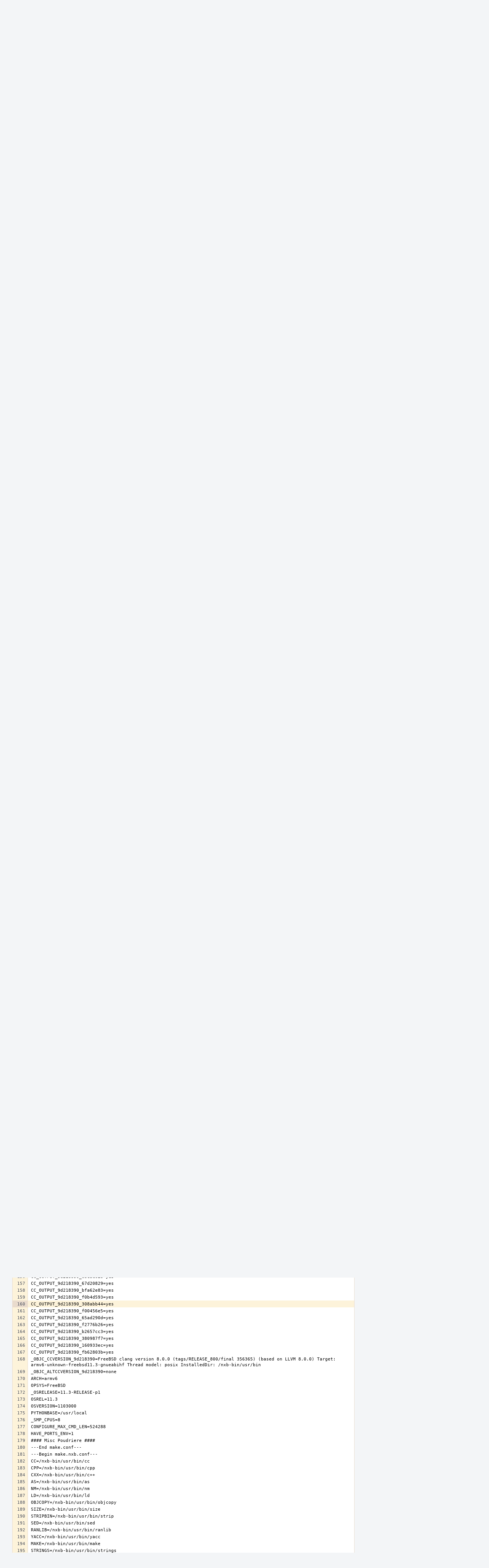

--- FILE ---
content_type: text/html; charset=UTF-8
request_url: https://reviews.freebsd.org/P383$160
body_size: 18736
content:
<!DOCTYPE html><html><head><meta charset="UTF-8" /><title>✎ P383 x11-wm/hikari: 1.1.0 error on 11.3 armv6</title><meta name="viewport" content="width=device-width, initial-scale=1, user-scalable=no" /><link rel="mask-icon" color="#3D4B67" href="https://reviews.freebsd.org/res/phabricator/db699fe1/rsrc/favicons/mask-icon.svg" /><link rel="apple-touch-icon" sizes="76x76" href="https://reviews.freebsd.org/file/data/v3xq74uvxuouxhkx6iea/PHID-FILE-aph2srjcdlphpex3xxn2/favicon" /><link rel="apple-touch-icon" sizes="120x120" href="https://reviews.freebsd.org/file/data/4gcc2fzvylxn2mkwb5hb/PHID-FILE-pek7xbtqrh7zhyjogtc6/favicon" /><link rel="apple-touch-icon" sizes="152x152" href="https://reviews.freebsd.org/file/data/ekekhrf4no74u4yt66sq/PHID-FILE-z4jchoke7kpc7hzpaalg/favicon" /><link rel="icon" id="favicon" href="https://reviews.freebsd.org/file/data/qlge5ptgqas6r46gkigm/PHID-FILE-xrbh6ayr3mccyyz5tu5n/favicon" /><meta name="referrer" content="no-referrer" /><link rel="stylesheet" type="text/css" href="https://reviews.freebsd.org/res/defaultX/phabricator/b37bcd38/rsrc/css/application/paste/paste.css" /><link rel="stylesheet" type="text/css" href="https://reviews.freebsd.org/res/defaultX/phabricator/b816811e/core.pkg.css" /><link rel="stylesheet" type="text/css" href="https://reviews.freebsd.org/res/defaultX/phabricator/03d7ac28/rsrc/css/layout/phabricator-source-code-view.css" /><script type="text/javascript" src="https://reviews.freebsd.org/res/defaultX/phabricator/98e6504a/rsrc/externals/javelin/core/init.js"></script></head><body class="device-desktop platform-mac phui-theme-blindigo"><div class="main-page-frame" id="main-page-frame"><div id="phabricator-standard-page" class="phabricator-standard-page"><div class="phabricator-main-menu phabricator-main-menu-background" id="UQ0_17"><a class=" phabricator-core-user-menu phabricator-core-user-mobile-menu" href="#" role="button" data-sigil="phui-dropdown-menu" data-meta="0_26"><span class="aural-only">Page Menu</span><span class="visual-only phui-icon-view phui-font-fa fa-bars" data-meta="0_27" aria-hidden="true"></span><span class="caret"></span></a><a class="phabricator-main-menu-search-button phabricator-expand-application-menu" data-sigil="jx-toggle-class" data-meta="0_25"><span class="phabricator-menu-button-icon phui-icon-view phui-font-fa fa-search" id="UQ0_28"></span></a><a class="phabricator-main-menu-brand" href="/"><span class="aural-only">Home</span><span class="phabricator-main-menu-eye" style="background-size: 40px 40px; background-position: 0 0; background-image: url(https://reviews.freebsd.org/file/data/rkm3nu7d4zgbvbgy3zlv/PHID-FILE-4dpidb6k3yukdmfziorp/logo)"></span><span class="phabricator-wordmark">FreeBSD</span></a><ul class="phui-list-view phabricator-search-menu"><li class="phui-list-item-view phui-list-item-type-link phabricator-main-menu-search"><div class="" data-sigil=""><form action="/search/" method="POST"><input type="hidden" name="__csrf__" value="B@v2cewxl5f051969909233ce0" /><input type="hidden" name="__form__" value="1" /><div class="phabricator-main-menu-search-container"><input type="text" name="query" id="UQ0_29" autocomplete="off" autocorrect="off" autocapitalize="off" spellcheck="false" /><button id="UQ0_31" class="phui-icon-view phui-font-fa fa-search"><span class="aural-only">Search</span></button><button class="button dropdown has-icon phui-button-default phabricator-main-menu-search-dropdown" id="UQ0_32" data-sigil="global-search-dropdown" data-meta="0_28"><span class="aural-only">Configure Global Search</span><span class="visual-only phui-icon-view phui-font-fa fa-globe" data-sigil="global-search-dropdown-icon" data-meta="0_29" aria-hidden="true"></span><span class="caret"></span></button><input type="hidden" name="search:scope" value="all" data-sigil="global-search-dropdown-input" /><input type="hidden" id="UQ0_33" name="search:application" value="PhabricatorPasteApplication" data-sigil="global-search-dropdown-app" /><input type="hidden" name="search:primary" value="true" /><div id="UQ0_30" class="phabricator-main-menu-search-target"></div></div></form></div></li></ul><a class=" phabricator-core-login-button" href="https://reviews.freebsd.org/auth/start/?next=%2FP383%24160" role="button"><div class="phui-button-text">Log In</div></a></div><div id="phabricator-standard-page-body" class="phabricator-standard-page-body"><div class="phui-crumbs-view phui-crumbs-border"><a href="/paste/" class="phui-crumb-view phui-crumb-has-icon"><span class="visual-only phui-icon-view phui-font-fa fa-paste" data-meta="0_30" aria-hidden="true"></span><span class="phui-crumb-name"> Paste</span> </a><span class="visual-only phui-icon-view phui-font-fa fa-angle-right phui-crumb-divider phui-crumb-view" data-meta="0_31" aria-hidden="true"></span><span class="phui-crumb-view phabricator-last-crumb"><span class="phui-crumb-name"> P383</span> </span></div><div class="phui-two-column-view phui-side-column-right with-subheader "><div class="phui-two-column-container"><div class="phui-two-column-header"><div class="phui-header-shell phui-header-tall "><h1 class="phui-header-view"><div class="phui-header-row"><div class="phui-header-col2"><span class="phui-header-header"><span class="visual-only phui-icon-view phui-font-fa fa-clipboard phui-header-icon" data-meta="0_21" aria-hidden="true"></span>x11-wm/hikari: 1.1.0 error on 11.3 armv6</span><div class="phui-header-subheader"><span class="phui-tag-view phui-tag-type-shade phui-tag-indigo phui-tag-shade phui-tag-icon-view "><span class="phui-tag-core "><span class="visual-only phui-icon-view phui-font-fa fa-ban" data-meta="0_24" aria-hidden="true"></span>Archived</span></span><span class="policy-header-callout"><span class="visual-only phui-icon-view phui-font-fa fa-globe bluegrey" data-meta="0_23" aria-hidden="true"></span><a class="policy-link" href="/policy/explain/PHID-PSTE-he2znlytacd5xp4xl6ap/view/" data-sigil="workflow">Public</a></span></div></div><div class="phui-header-col3"><div class="phui-header-action-links"><a class="button button-grey has-icon has-text phui-button-default phui-mobile-menu msl phui-header-action-link" href="#" role="button" data-sigil="phui-dropdown-menu" data-meta="0_19"><span class="visual-only phui-icon-view phui-font-fa fa-bars" data-meta="0_20" aria-hidden="true"></span><div class="phui-button-text">Actions</div></a></div></div></div></h1></div></div><div class="phui-two-column-subheader"><div class="phui-head-thing-view phui-head-has-image head-thing-small "><a class="visual-only phui-head-thing-image" style="background-image: url(https://reviews.freebsd.org/file/data/5e4owowz2brvso3swao2/PHID-FILE-n6crcqcwehguxknjxuek/profile);" href="/p/jbeich" aria-hidden="true"></a>Authored by <strong><a href="/p/jbeich/" class="phui-handle phui-link-person">jbeich</a></strong> on May 1 2020, 6:37 PM.</div></div><div class="phui-two-column-content"><div class="phui-two-column-row grouped"><div class="phui-side-column"><div class=""><div class="phui-box phui-box-border phui-object-box mlt mll mlr phui-two-column-properties"><ul class="phabricator-action-list-view " id="UQ0_0"><li id="UQ0_4" class="phabricator-action-view phabricator-action-view-disabled phabricator-action-view-href action-has-icon" style=""><a href="/paste/edit/383/" class="phabricator-action-view-item"><span class="visual-only phui-icon-view phui-font-fa fa-pencil grey phabricator-action-view-icon" data-meta="0_11" aria-hidden="true"></span>Edit Paste</a></li><li id="UQ0_6" class="phabricator-action-view phabricator-action-view-disabled phabricator-action-view-href action-has-icon" style=""><a href="/paste/archive/383/" class="phabricator-action-view-item"><span class="visual-only phui-icon-view phui-font-fa fa-check grey phabricator-action-view-icon" data-meta="0_12" aria-hidden="true"></span>Activate Paste</a></li><li id="UQ0_8" class="phabricator-action-view phabricator-action-view-href action-has-icon" style=""><a href="/paste/raw/383/" class="phabricator-action-view-item"><span class="visual-only phui-icon-view phui-font-fa fa-file-text-o phabricator-action-view-icon" data-meta="0_13" aria-hidden="true"></span>View Raw File</a></li><li id="UQ0_10" class="phabricator-action-view phabricator-action-view-disabled phabricator-action-view-href action-has-icon" style=""><form action="/subscriptions/add/PHID-PSTE-he2znlytacd5xp4xl6ap/" method="POST" data-sigil="workflow"><input type="hidden" name="__csrf__" value="B@v2cewxl5f051969909233ce0" /><input type="hidden" name="__form__" value="1" /><button class="phabricator-action-view-item"><span class="visual-only phui-icon-view phui-font-fa fa-plus-circle grey phabricator-action-view-icon" data-meta="0_14" aria-hidden="true"></span>Subscribe</button></form></li><li id="UQ0_12" class="phabricator-action-view phabricator-action-view-disabled phabricator-action-view-href action-has-icon" style=""><a href="/subscriptions/mute/PHID-PSTE-he2znlytacd5xp4xl6ap/" class="phabricator-action-view-item" data-sigil="workflow"><span class="visual-only phui-icon-view phui-font-fa fa-volume-up grey phabricator-action-view-icon" data-meta="0_15" aria-hidden="true"></span>Mute Notifications</a></li><li id="UQ0_14" class="phabricator-action-view phabricator-action-view-disabled phabricator-action-view-href action-has-icon" style=""><a href="/flag/edit/PHID-PSTE-he2znlytacd5xp4xl6ap/" class="phabricator-action-view-item" data-sigil="workflow"><span class="visual-only phui-icon-view phui-font-fa fa-flag grey phabricator-action-view-icon" data-meta="0_16" aria-hidden="true"></span>Flag For Later</a></li><li id="UQ0_16" class="phabricator-action-view phabricator-action-view-disabled phabricator-action-view-href action-has-icon" style=""><a href="/token/give/PHID-PSTE-he2znlytacd5xp4xl6ap/" class="phabricator-action-view-item" data-sigil="workflow"><span class="visual-only phui-icon-view phui-font-fa fa-trophy grey phabricator-action-view-icon" data-meta="0_17" aria-hidden="true"></span>Award Token</a></li></ul><div class="phui-curtain-panel "><div class="phui-curtain-panel-header">Tags</div><div class="phui-curtain-panel-body"><em>None</em></div></div><div class="phui-curtain-panel "><div class="phui-curtain-panel-header">Referenced Files</div><div class="phui-curtain-panel-body"><div class="phui-curtain-object-ref-list-view "><div class="phui-curtain-object-ref-view "><table><tbody><tr class="phui-curtain-object-ref-view-with-content"><td rowspan="2" class="phui-curtain-object-ref-view-image-cell"><a href="/F6444906" class="visual-only phui-curtain-object-ref-view-icon-image" aria-hidden="true"><span class="visual-only phui-icon-view phui-font-fa fa-file-text-o" data-meta="0_18" aria-hidden="true"></span></a></td><td class="phui-curtain-object-ref-view-title-cell"><a href="/F6444906" class="phui-handle">F6444906: raw.txt</a></td></tr><tr><td class="phui-curtain-object-ref-view-epoch-cell"><span class="screen-only">May 1 2020, 6:37 PM</span><span class="print-only" aria-hidden="true">2020-05-01 18:37:43 (UTC+0)</span></td></tr></tbody></table></div></div></div></div><div class="phui-curtain-panel "><div class="phui-curtain-panel-header">Subscribers</div><div class="phui-curtain-panel-body"><div class="phui-curtain-object-ref-list-view "><div class="phui-curtain-object-ref-list-view-empty">None</div></div></div></div></div></div></div><div class="phui-main-column"><div class="phabricator-source-code-container"><table class="phabricator-source-code-view remarkup-code PhabricatorMonospaced" data-sigil="phabricator-source has-symbols" data-meta="0_0"><tr><th class="phabricator-source-line"><a href="/P383$1" data-n="1"></a></th><td class="phabricator-source-code">=&gt;&gt; Building x11-wm/hikari
</td></tr><tr><th class="phabricator-source-line"><a href="/P383$2" data-n="2"></a></th><td class="phabricator-source-code">build started at Fri May  1 14:10:28 EDT 2020
</td></tr><tr><th class="phabricator-source-line"><a href="/P383$3" data-n="3"></a></th><td class="phabricator-source-code">port directory: /usr/ports/x11-wm/hikari
</td></tr><tr><th class="phabricator-source-line"><a href="/P383$4" data-n="4"></a></th><td class="phabricator-source-code">package name: hikari-1.1.0
</td></tr><tr><th class="phabricator-source-line"><a href="/P383$5" data-n="5"></a></th><td class="phabricator-source-code">building for: FreeBSD 113armv6-default-job-01 11.3-RELEASE-p1 FreeBSD 11.3-RELEASE-p1 1103000 arm
</td></tr><tr><th class="phabricator-source-line"><a href="/P383$6" data-n="6"></a></th><td class="phabricator-source-code">maintained by: ports@xanderio.de
</td></tr><tr><th class="phabricator-source-line"><a href="/P383$7" data-n="7"></a></th><td class="phabricator-source-code">Makefile ident: 
</td></tr><tr><th class="phabricator-source-line"><a href="/P383$8" data-n="8"></a></th><td class="phabricator-source-code">Poudriere version: 3.3.99.20200326
</td></tr><tr><th class="phabricator-source-line"><a href="/P383$9" data-n="9"></a></th><td class="phabricator-source-code">Host OSVERSION: 1300092
</td></tr><tr><th class="phabricator-source-line"><a href="/P383$10" data-n="10"></a></th><td class="phabricator-source-code">Jail OSVERSION: 1103000
</td></tr><tr><th class="phabricator-source-line"><a href="/P383$11" data-n="11"></a></th><td class="phabricator-source-code">Job Id: 01
</td></tr><tr><th class="phabricator-source-line"><a href="/P383$12" data-n="12"></a></th><td class="phabricator-source-code">
</td></tr><tr><th class="phabricator-source-line"><a href="/P383$13" data-n="13"></a></th><td class="phabricator-source-code">---Begin Environment---
</td></tr><tr><th class="phabricator-source-line"><a href="/P383$14" data-n="14"></a></th><td class="phabricator-source-code">POUDRIEREPATH=/usr/local/bin/poudriere
</td></tr><tr><th class="phabricator-source-line"><a href="/P383$15" data-n="15"></a></th><td class="phabricator-source-code">SCRIPTPATH=/usr/local/share/poudriere/bulk.sh
</td></tr><tr><th class="phabricator-source-line"><a href="/P383$16" data-n="16"></a></th><td class="phabricator-source-code">OLDPWD=/poudriere/data/.m/113armv6-default/ref/.p
</td></tr><tr><th class="phabricator-source-line"><a href="/P383$17" data-n="17"></a></th><td class="phabricator-source-code">SCRIPTPREFIX=/usr/local/share/poudriere
</td></tr><tr><th class="phabricator-source-line"><a href="/P383$18" data-n="18"></a></th><td class="phabricator-source-code">MASTERNAME=113armv6-default
</td></tr><tr><th class="phabricator-source-line"><a href="/P383$19" data-n="19"></a></th><td class="phabricator-source-code">P_PORTS_FEATURES=FLAVORS SELECTED_OPTIONS
</td></tr><tr><th class="phabricator-source-line"><a href="/P383$20" data-n="20"></a></th><td class="phabricator-source-code">NO_WARNING_PKG_INSTALL_EOL=yes
</td></tr><tr><th class="phabricator-source-line"><a href="/P383$21" data-n="21"></a></th><td class="phabricator-source-code">OUTPUT_REDIRECTED_STDOUT=3
</td></tr><tr><th class="phabricator-source-line"><a href="/P383$22" data-n="22"></a></th><td class="phabricator-source-code">PWD=/poudriere/data/.m/113armv6-default/ref/.p/pool
</td></tr><tr><th class="phabricator-source-line"><a href="/P383$23" data-n="23"></a></th><td class="phabricator-source-code">UID=0
</td></tr><tr><th class="phabricator-source-line"><a href="/P383$24" data-n="24"></a></th><td class="phabricator-source-code">OUTPUT_REDIRECTED=1
</td></tr><tr><th class="phabricator-source-line"><a href="/P383$25" data-n="25"></a></th><td class="phabricator-source-code">OUTPUT_REDIRECTED_STDERR=4
</td></tr><tr><th class="phabricator-source-line"><a href="/P383$26" data-n="26"></a></th><td class="phabricator-source-code">GID=0
</td></tr><tr><th class="phabricator-source-line"><a href="/P383$27" data-n="27"></a></th><td class="phabricator-source-code">SAVED_TERM=tmux-256color
</td></tr><tr><th class="phabricator-source-line"><a href="/P383$28" data-n="28"></a></th><td class="phabricator-source-code">PACKAGE_BUILDING=yes
</td></tr><tr><th class="phabricator-source-line"><a href="/P383$29" data-n="29"></a></th><td class="phabricator-source-code">POUDRIERE_BUILD_TYPE=bulk
</td></tr><tr><th class="phabricator-source-line"><a href="/P383$30" data-n="30"></a></th><td class="phabricator-source-code">LC_COLLATE=C
</td></tr><tr><th class="phabricator-source-line"><a href="/P383$31" data-n="31"></a></th><td class="phabricator-source-code">DEV_WARNING_WAIT=0
</td></tr><tr><th class="phabricator-source-line"><a href="/P383$32" data-n="32"></a></th><td class="phabricator-source-code">MASTERMNT=/poudriere/data/.m/113armv6-default/ref
</td></tr><tr><th class="phabricator-source-line"><a href="/P383$33" data-n="33"></a></th><td class="phabricator-source-code">POUDRIERE_VERSION=3.3.99.20200326
</td></tr><tr><th class="phabricator-source-line"><a href="/P383$34" data-n="34"></a></th><td class="phabricator-source-code">LIBEXECPREFIX=/usr/local/libexec/poudriere
</td></tr><tr><th class="phabricator-source-line"><a href="/P383$35" data-n="35"></a></th><td class="phabricator-source-code">USER=root
</td></tr><tr><th class="phabricator-source-line"><a href="/P383$36" data-n="36"></a></th><td class="phabricator-source-code">QEMU_EMULATING=1
</td></tr><tr><th class="phabricator-source-line"><a href="/P383$37" data-n="37"></a></th><td class="phabricator-source-code">LOCALBASE=/usr/local
</td></tr><tr><th class="phabricator-source-line"><a href="/P383$38" data-n="38"></a></th><td class="phabricator-source-code">PATH=/sbin:/bin:/usr/sbin:/usr/bin:/usr/local/sbin:/usr/local/bin:/root/bin
</td></tr><tr><th class="phabricator-source-line"><a href="/P383$39" data-n="39"></a></th><td class="phabricator-source-code">HOME=/root
</td></tr><tr><th class="phabricator-source-line"><a href="/P383$40" data-n="40"></a></th><td class="phabricator-source-code">STATUS=1
</td></tr><tr><th class="phabricator-source-line"><a href="/P383$41" data-n="41"></a></th><td class="phabricator-source-code">WARNING_WAIT=0
</td></tr><tr><th class="phabricator-source-line"><a href="/P383$42" data-n="42"></a></th><td class="phabricator-source-code">MAIL=/var/mail/root
</td></tr><tr><th class="phabricator-source-line"><a href="/P383$43" data-n="43"></a></th><td class="phabricator-source-code">BLOCKSIZE=K
</td></tr><tr><th class="phabricator-source-line"><a href="/P383$44" data-n="44"></a></th><td class="phabricator-source-code">UNAME_r=11.3-RELEASE-p1
</td></tr><tr><th class="phabricator-source-line"><a href="/P383$45" data-n="45"></a></th><td class="phabricator-source-code">UNAME_v=FreeBSD 11.3-RELEASE-p1 1103000
</td></tr><tr><th class="phabricator-source-line"><a href="/P383$46" data-n="46"></a></th><td class="phabricator-source-code">OSVERSION=1103000
</td></tr><tr><th class="phabricator-source-line"><a href="/P383$47" data-n="47"></a></th><td class="phabricator-source-code">ABI_FILE=/usr/lib/crt1.o
</td></tr><tr><th class="phabricator-source-line"><a href="/P383$48" data-n="48"></a></th><td class="phabricator-source-code">UNAME_m=arm
</td></tr><tr><th class="phabricator-source-line"><a href="/P383$49" data-n="49"></a></th><td class="phabricator-source-code">UNAME_p=armv6
</td></tr><tr><th class="phabricator-source-line"><a href="/P383$50" data-n="50"></a></th><td class="phabricator-source-code">SHELL=/bin/csh
</td></tr><tr><th class="phabricator-source-line"><a href="/P383$51" data-n="51"></a></th><td class="phabricator-source-code">---End Environment---
</td></tr><tr><th class="phabricator-source-line"><a href="/P383$52" data-n="52"></a></th><td class="phabricator-source-code">
</td></tr><tr><th class="phabricator-source-line"><a href="/P383$53" data-n="53"></a></th><td class="phabricator-source-code">---Begin Poudriere Port Flags/Env---
</td></tr><tr><th class="phabricator-source-line"><a href="/P383$54" data-n="54"></a></th><td class="phabricator-source-code">PORT_FLAGS=
</td></tr><tr><th class="phabricator-source-line"><a href="/P383$55" data-n="55"></a></th><td class="phabricator-source-code">PKGENV=
</td></tr><tr><th class="phabricator-source-line"><a href="/P383$56" data-n="56"></a></th><td class="phabricator-source-code">FLAVOR=
</td></tr><tr><th class="phabricator-source-line"><a href="/P383$57" data-n="57"></a></th><td class="phabricator-source-code">DEPENDS_ARGS=
</td></tr><tr><th class="phabricator-source-line"><a href="/P383$58" data-n="58"></a></th><td class="phabricator-source-code">MAKE_ARGS=
</td></tr><tr><th class="phabricator-source-line"><a href="/P383$59" data-n="59"></a></th><td class="phabricator-source-code">---End Poudriere Port Flags/Env---
</td></tr><tr><th class="phabricator-source-line"><a href="/P383$60" data-n="60"></a></th><td class="phabricator-source-code">
</td></tr><tr><th class="phabricator-source-line"><a href="/P383$61" data-n="61"></a></th><td class="phabricator-source-code">---Begin OPTIONS List---
</td></tr><tr><th class="phabricator-source-line"><a href="/P383$62" data-n="62"></a></th><td class="phabricator-source-code">===&gt; The following configuration options are available for hikari-1.1.0:
</td></tr><tr><th class="phabricator-source-line"><a href="/P383$63" data-n="63"></a></th><td class="phabricator-source-code">     EXAMPLES=on: Build and/or install examples
</td></tr><tr><th class="phabricator-source-line"><a href="/P383$64" data-n="64"></a></th><td class="phabricator-source-code">     GAMMA=on: Include gammacontrol protocol (required by, e.g., Redshift)
</td></tr><tr><th class="phabricator-source-line"><a href="/P383$65" data-n="65"></a></th><td class="phabricator-source-code">     LAYERSHELL=on: Include layer_shell protocol (required by, e.g., waybar)
</td></tr><tr><th class="phabricator-source-line"><a href="/P383$66" data-n="66"></a></th><td class="phabricator-source-code">     SCREENCOPY=on: Include screenshot protocol (required by, e.g., grim)
</td></tr><tr><th class="phabricator-source-line"><a href="/P383$67" data-n="67"></a></th><td class="phabricator-source-code">     SUID=on: Setuid bit on binaries (required for DRM and PAM)
</td></tr><tr><th class="phabricator-source-line"><a href="/P383$68" data-n="68"></a></th><td class="phabricator-source-code">     X11=on: X11 (graphics) support
</td></tr><tr><th class="phabricator-source-line"><a href="/P383$69" data-n="69"></a></th><td class="phabricator-source-code">===&gt; Use &#039;make config&#039; to modify these settings
</td></tr><tr><th class="phabricator-source-line"><a href="/P383$70" data-n="70"></a></th><td class="phabricator-source-code">---End OPTIONS List---
</td></tr><tr><th class="phabricator-source-line"><a href="/P383$71" data-n="71"></a></th><td class="phabricator-source-code">
</td></tr><tr><th class="phabricator-source-line"><a href="/P383$72" data-n="72"></a></th><td class="phabricator-source-code">--MAINTAINER--
</td></tr><tr><th class="phabricator-source-line"><a href="/P383$73" data-n="73"></a></th><td class="phabricator-source-code">ports@xanderio.de
</td></tr><tr><th class="phabricator-source-line"><a href="/P383$74" data-n="74"></a></th><td class="phabricator-source-code">--End MAINTAINER--
</td></tr><tr><th class="phabricator-source-line"><a href="/P383$75" data-n="75"></a></th><td class="phabricator-source-code">
</td></tr><tr><th class="phabricator-source-line"><a href="/P383$76" data-n="76"></a></th><td class="phabricator-source-code">--CONFIGURE_ARGS--
</td></tr><tr><th class="phabricator-source-line"><a href="/P383$77" data-n="77"></a></th><td class="phabricator-source-code">
</td></tr><tr><th class="phabricator-source-line"><a href="/P383$78" data-n="78"></a></th><td class="phabricator-source-code">--End CONFIGURE_ARGS--
</td></tr><tr><th class="phabricator-source-line"><a href="/P383$79" data-n="79"></a></th><td class="phabricator-source-code">
</td></tr><tr><th class="phabricator-source-line"><a href="/P383$80" data-n="80"></a></th><td class="phabricator-source-code">--CONFIGURE_ENV--
</td></tr><tr><th class="phabricator-source-line"><a href="/P383$81" data-n="81"></a></th><td class="phabricator-source-code">PKG_CONFIG=pkgconf XDG_DATA_HOME=/wrkdirs/usr/ports/x11-wm/hikari/work  XDG_CONFIG_HOME=/wrkdirs/usr/ports/x11-wm/hikari/work  HOME=/wrkdirs/usr/ports/x11-wm/hikari/work TMPDIR=&quot;/tmp&quot; PATH=/wrkdirs/usr/ports/x11-wm/hikari/work/.bin:/sbin:/bin:/usr/sbin:/usr/bin:/usr/local/sbin:/usr/local/bin:/root/bin SHELL=/bin/sh CONFIG_SHELL=/bin/sh LANG=en_US.UTF-8 LC_ALL=en_US.UTF-8
</td></tr><tr><th class="phabricator-source-line"><a href="/P383$82" data-n="82"></a></th><td class="phabricator-source-code">--End CONFIGURE_ENV--
</td></tr><tr><th class="phabricator-source-line"><a href="/P383$83" data-n="83"></a></th><td class="phabricator-source-code">
</td></tr><tr><th class="phabricator-source-line"><a href="/P383$84" data-n="84"></a></th><td class="phabricator-source-code">--MAKE_ENV--
</td></tr><tr><th class="phabricator-source-line"><a href="/P383$85" data-n="85"></a></th><td class="phabricator-source-code">XDG_DATA_HOME=/wrkdirs/usr/ports/x11-wm/hikari/work  XDG_CONFIG_HOME=/wrkdirs/usr/ports/x11-wm/hikari/work  HOME=/wrkdirs/usr/ports/x11-wm/hikari/work TMPDIR=&quot;/tmp&quot; PATH=/wrkdirs/usr/ports/x11-wm/hikari/work/.bin:/sbin:/bin:/usr/sbin:/usr/bin:/usr/local/sbin:/usr/local/bin:/root/bin NO_PIE=yes MK_DEBUG_FILES=no MK_KERNEL_SYMBOLS=no SHELL=/bin/sh NO_LINT=YES LANG=en_US.UTF-8 LC_ALL=en_US.UTF-8 PREFIX=/usr/local  LOCALBASE=/usr/local  CC=&quot;/nxb-bin/usr/bin/cc&quot; CFLAGS=&quot;-O2 -pipe  -fstack-protector-strong -fno-strict-aliasing &quot;  CPP=&quot;/nxb-bin/usr/bin/cpp&quot; CPPFLAGS=&quot;&quot;  LDFLAGS=&quot; -fstack-protector-strong &quot; LIBS=&quot;&quot;  CXX=&quot;/nxb-bin/usr/bin/c++&quot; CXXFLAGS=&quot;-O2 -pipe -fstack-protector-strong -fno-strict-aliasing  &quot;  MANPREFIX=&quot;/usr/local&quot; BSD_INSTALL_PROGRAM=&quot;install  -s -m 555&quot;  BSD_INSTALL_LIB=&quot;install  -s -m 0644&quot;  BSD_INSTALL_SCRIPT=&quot;install  -m 555&quot;  BSD_INSTALL_DATA=&quot;install  -m 0644&quot;  BSD_INSTALL_MAN=&quot;install  -m 444&quot;
</td></tr><tr><th class="phabricator-source-line"><a href="/P383$86" data-n="86"></a></th><td class="phabricator-source-code">--End MAKE_ENV--
</td></tr><tr><th class="phabricator-source-line"><a href="/P383$87" data-n="87"></a></th><td class="phabricator-source-code">
</td></tr><tr><th class="phabricator-source-line"><a href="/P383$88" data-n="88"></a></th><td class="phabricator-source-code">--PLIST_SUB--
</td></tr><tr><th class="phabricator-source-line"><a href="/P383$89" data-n="89"></a></th><td class="phabricator-source-code">PORTEXAMPLES=&quot;&quot; GTK2_VERSION=&quot;2.10.0&quot;  GTK3_VERSION=&quot;3.0.0&quot; OSREL=11.3 PREFIX=%D LOCALBASE=/usr/local  RESETPREFIX=/usr/local LIB32DIR=lib DOCSDIR=&quot;share/doc/hikari&quot;  EXAMPLESDIR=&quot;share/examples/hikari&quot;  DATADIR=&quot;share/hikari&quot;  WWWDIR=&quot;www/hikari&quot;  ETCDIR=&quot;etc/hikari&quot;
</td></tr><tr><th class="phabricator-source-line"><a href="/P383$90" data-n="90"></a></th><td class="phabricator-source-code">--End PLIST_SUB--
</td></tr><tr><th class="phabricator-source-line"><a href="/P383$91" data-n="91"></a></th><td class="phabricator-source-code">
</td></tr><tr><th class="phabricator-source-line"><a href="/P383$92" data-n="92"></a></th><td class="phabricator-source-code">--SUB_LIST--
</td></tr><tr><th class="phabricator-source-line"><a href="/P383$93" data-n="93"></a></th><td class="phabricator-source-code">COMMENT=&quot;Stacking Wayland compositor with tiling capabilities&quot; PREFIX=/usr/local LOCALBASE=/usr/local  DATADIR=/usr/local/share/hikari DOCSDIR=/usr/local/share/doc/hikari EXAMPLESDIR=/usr/local/share/examples/hikari  WWWDIR=/usr/local/www/hikari ETCDIR=/usr/local/etc/hikari
</td></tr><tr><th class="phabricator-source-line"><a href="/P383$94" data-n="94"></a></th><td class="phabricator-source-code">--End SUB_LIST--
</td></tr><tr><th class="phabricator-source-line"><a href="/P383$95" data-n="95"></a></th><td class="phabricator-source-code">
</td></tr><tr><th class="phabricator-source-line"><a href="/P383$96" data-n="96"></a></th><td class="phabricator-source-code">---Begin make.conf---
</td></tr><tr><th class="phabricator-source-line"><a href="/P383$97" data-n="97"></a></th><td class="phabricator-source-code">DEV_WARNING_WAIT=0
</td></tr><tr><th class="phabricator-source-line"><a href="/P383$98" data-n="98"></a></th><td class="phabricator-source-code">#NO_IGNORE=
</td></tr><tr><th class="phabricator-source-line"><a href="/P383$99" data-n="99"></a></th><td class="phabricator-source-code">
</td></tr><tr><th class="phabricator-source-line"><a href="/P383$100" data-n="100"></a></th><td class="phabricator-source-code"># Minimize TeX dependency
</td></tr><tr><th class="phabricator-source-line"><a href="/P383$101" data-n="101"></a></th><td class="phabricator-source-code">devel_doxygen_UNSET += DOCS LATEX
</td></tr><tr><th class="phabricator-source-line"><a href="/P383$102" data-n="102"></a></th><td class="phabricator-source-code">
</td></tr><tr><th class="phabricator-source-line"><a href="/P383$103" data-n="103"></a></th><td class="phabricator-source-code"># Bootstrapping isn&#039;t necessary for modern compilers and prevents taking
</td></tr><tr><th class="phabricator-source-line"><a href="/P383$104" data-n="104"></a></th><td class="phabricator-source-code"># advantage of native-xtools. GCC &lt; 6 aren&#039;t C++11-compatible while
</td></tr><tr><th class="phabricator-source-line"><a href="/P383$105" data-n="105"></a></th><td class="phabricator-source-code"># Clang &gt;= 6 and GCC &gt;= 6 default to C++14.
</td></tr><tr><th class="phabricator-source-line"><a href="/P383$106" data-n="106"></a></th><td class="phabricator-source-code">lang_gcc6_UNSET += BOOTSTRAP
</td></tr><tr><th class="phabricator-source-line"><a href="/P383$107" data-n="107"></a></th><td class="phabricator-source-code">lang_gcc7_UNSET += BOOTSTRAP
</td></tr><tr><th class="phabricator-source-line"><a href="/P383$108" data-n="108"></a></th><td class="phabricator-source-code">lang_gcc8_UNSET += BOOTSTRAP
</td></tr><tr><th class="phabricator-source-line"><a href="/P383$109" data-n="109"></a></th><td class="phabricator-source-code">lang_gcc9_UNSET += BOOTSTRAP
</td></tr><tr><th class="phabricator-source-line"><a href="/P383$110" data-n="110"></a></th><td class="phabricator-source-code">
</td></tr><tr><th class="phabricator-source-line"><a href="/P383$111" data-n="111"></a></th><td class="phabricator-source-code"># Workaround GCC/qemu crashes
</td></tr><tr><th class="phabricator-source-line"><a href="/P383$112" data-n="112"></a></th><td class="phabricator-source-code">.if ${MACHINE:Marm*}
</td></tr><tr><th class="phabricator-source-line"><a href="/P383$113" data-n="113"></a></th><td class="phabricator-source-code">math_ceres-solver_UNSET += OPENMP
</td></tr><tr><th class="phabricator-source-line"><a href="/P383$114" data-n="114"></a></th><td class="phabricator-source-code">graphics_colmap_UNSET += OPENMP
</td></tr><tr><th class="phabricator-source-line"><a href="/P383$115" data-n="115"></a></th><td class="phabricator-source-code">.endif
</td></tr><tr><th class="phabricator-source-line"><a href="/P383$116" data-n="116"></a></th><td class="phabricator-source-code">.sinclude &quot;/etc/make.nxb.conf&quot;
</td></tr><tr><th class="phabricator-source-line"><a href="/P383$117" data-n="117"></a></th><td class="phabricator-source-code">USE_PACKAGE_DEPENDS=yes
</td></tr><tr><th class="phabricator-source-line"><a href="/P383$118" data-n="118"></a></th><td class="phabricator-source-code">BATCH=yes
</td></tr><tr><th class="phabricator-source-line"><a href="/P383$119" data-n="119"></a></th><td class="phabricator-source-code">WRKDIRPREFIX=/wrkdirs
</td></tr><tr><th class="phabricator-source-line"><a href="/P383$120" data-n="120"></a></th><td class="phabricator-source-code">PORTSDIR=/usr/ports
</td></tr><tr><th class="phabricator-source-line"><a href="/P383$121" data-n="121"></a></th><td class="phabricator-source-code">PACKAGES=/packages
</td></tr><tr><th class="phabricator-source-line"><a href="/P383$122" data-n="122"></a></th><td class="phabricator-source-code">DISTDIR=/distfiles
</td></tr><tr><th class="phabricator-source-line"><a href="/P383$123" data-n="123"></a></th><td class="phabricator-source-code">FORCE_PACKAGE=yes
</td></tr><tr><th class="phabricator-source-line"><a href="/P383$124" data-n="124"></a></th><td class="phabricator-source-code">PACKAGE_BUILDING=yes
</td></tr><tr><th class="phabricator-source-line"><a href="/P383$125" data-n="125"></a></th><td class="phabricator-source-code">PACKAGE_BUILDING_FLAVORS=yes
</td></tr><tr><th class="phabricator-source-line"><a href="/P383$126" data-n="126"></a></th><td class="phabricator-source-code">MACHINE=arm
</td></tr><tr><th class="phabricator-source-line"><a href="/P383$127" data-n="127"></a></th><td class="phabricator-source-code">MACHINE_ARCH=armv6
</td></tr><tr><th class="phabricator-source-line"><a href="/P383$128" data-n="128"></a></th><td class="phabricator-source-code">ARCH=${MACHINE_ARCH}
</td></tr><tr><th class="phabricator-source-line"><a href="/P383$129" data-n="129"></a></th><td class="phabricator-source-code">#### /usr/local/etc/poudriere.d/make.conf ####
</td></tr><tr><th class="phabricator-source-line"><a href="/P383$130" data-n="130"></a></th><td class="phabricator-source-code">DEV_WARNING_WAIT=0
</td></tr><tr><th class="phabricator-source-line"><a href="/P383$131" data-n="131"></a></th><td class="phabricator-source-code">#NO_IGNORE=
</td></tr><tr><th class="phabricator-source-line"><a href="/P383$132" data-n="132"></a></th><td class="phabricator-source-code">
</td></tr><tr><th class="phabricator-source-line"><a href="/P383$133" data-n="133"></a></th><td class="phabricator-source-code"># Minimize TeX dependency
</td></tr><tr><th class="phabricator-source-line"><a href="/P383$134" data-n="134"></a></th><td class="phabricator-source-code">devel_doxygen_UNSET += DOCS LATEX
</td></tr><tr><th class="phabricator-source-line"><a href="/P383$135" data-n="135"></a></th><td class="phabricator-source-code">
</td></tr><tr><th class="phabricator-source-line"><a href="/P383$136" data-n="136"></a></th><td class="phabricator-source-code"># Bootstrapping isn&#039;t necessary for modern compilers and prevents taking
</td></tr><tr><th class="phabricator-source-line"><a href="/P383$137" data-n="137"></a></th><td class="phabricator-source-code"># advantage of native-xtools. GCC &lt; 6 aren&#039;t C++11-compatible while
</td></tr><tr><th class="phabricator-source-line"><a href="/P383$138" data-n="138"></a></th><td class="phabricator-source-code"># Clang &gt;= 6 and GCC &gt;= 6 default to C++14.
</td></tr><tr><th class="phabricator-source-line"><a href="/P383$139" data-n="139"></a></th><td class="phabricator-source-code">lang_gcc6_UNSET += BOOTSTRAP
</td></tr><tr><th class="phabricator-source-line"><a href="/P383$140" data-n="140"></a></th><td class="phabricator-source-code">lang_gcc7_UNSET += BOOTSTRAP
</td></tr><tr><th class="phabricator-source-line"><a href="/P383$141" data-n="141"></a></th><td class="phabricator-source-code">lang_gcc8_UNSET += BOOTSTRAP
</td></tr><tr><th class="phabricator-source-line"><a href="/P383$142" data-n="142"></a></th><td class="phabricator-source-code">lang_gcc9_UNSET += BOOTSTRAP
</td></tr><tr><th class="phabricator-source-line"><a href="/P383$143" data-n="143"></a></th><td class="phabricator-source-code">
</td></tr><tr><th class="phabricator-source-line"><a href="/P383$144" data-n="144"></a></th><td class="phabricator-source-code"># Workaround GCC/qemu crashes
</td></tr><tr><th class="phabricator-source-line"><a href="/P383$145" data-n="145"></a></th><td class="phabricator-source-code">.if ${MACHINE:Marm*}
</td></tr><tr><th class="phabricator-source-line"><a href="/P383$146" data-n="146"></a></th><td class="phabricator-source-code">math_ceres-solver_UNSET += OPENMP
</td></tr><tr><th class="phabricator-source-line"><a href="/P383$147" data-n="147"></a></th><td class="phabricator-source-code">graphics_colmap_UNSET += OPENMP
</td></tr><tr><th class="phabricator-source-line"><a href="/P383$148" data-n="148"></a></th><td class="phabricator-source-code">.endif
</td></tr><tr><th class="phabricator-source-line"><a href="/P383$149" data-n="149"></a></th><td class="phabricator-source-code">#### /usr/ports/Mk/Scripts/ports_env.sh ####
</td></tr><tr><th class="phabricator-source-line"><a href="/P383$150" data-n="150"></a></th><td class="phabricator-source-code">_CCVERSION_9d218390=FreeBSD clang version 8.0.0 (tags/RELEASE_800/final 356365) (based on LLVM 8.0.0) Target: armv6-unknown-freebsd11.3-gnueabihf Thread model: posix InstalledDir: /nxb-bin/usr/bin
</td></tr><tr><th class="phabricator-source-line"><a href="/P383$151" data-n="151"></a></th><td class="phabricator-source-code">_ALTCCVERSION_9d218390=none
</td></tr><tr><th class="phabricator-source-line"><a href="/P383$152" data-n="152"></a></th><td class="phabricator-source-code">_CXXINTERNAL_9c45a5b1=FreeBSD clang version 8.0.0 (tags/RELEASE_800/final 356365) (based on LLVM 8.0.0) Target: armv6-unknown-freebsd11.3-gnueabihf Thread model: posix InstalledDir: /nxb-bin/usr/bin &quot;/nxb-bin/usr/bin/ld&quot; &quot;--eh-frame-hdr&quot; &quot;-dynamic-linker&quot; &quot;/libexec/ld-elf.so.1&quot; &quot;--hash-style=both&quot; &quot;--enable-new-dtags&quot; &quot;-o&quot; &quot;a.out&quot; &quot;/usr/lib/crt1.o&quot; &quot;/usr/lib/crti.o&quot; &quot;/usr/lib/crtbegin.o&quot; &quot;-L/usr/lib&quot; &quot;/dev/null&quot; &quot;-lc++&quot; &quot;-lm&quot; &quot;-lgcc&quot; &quot;--as-needed&quot; &quot;-lgcc_s&quot; &quot;--no-as-needed&quot; &quot;-lc&quot; &quot;-lgcc&quot; &quot;--as-needed&quot; &quot;-lgcc_s&quot; &quot;--no-as-needed&quot; &quot;/usr/lib/crtend.o&quot; &quot;/usr/lib/crtn.o&quot;
</td></tr><tr><th class="phabricator-source-line"><a href="/P383$153" data-n="153"></a></th><td class="phabricator-source-code">CC_OUTPUT_9d218390_58173849=yes
</td></tr><tr><th class="phabricator-source-line"><a href="/P383$154" data-n="154"></a></th><td class="phabricator-source-code">CC_OUTPUT_9d218390_9bdba57c=yes
</td></tr><tr><th class="phabricator-source-line"><a href="/P383$155" data-n="155"></a></th><td class="phabricator-source-code">CC_OUTPUT_9d218390_6a4fe7f5=yes
</td></tr><tr><th class="phabricator-source-line"><a href="/P383$156" data-n="156"></a></th><td class="phabricator-source-code">CC_OUTPUT_9d218390_6bcac02b=yes
</td></tr><tr><th class="phabricator-source-line"><a href="/P383$157" data-n="157"></a></th><td class="phabricator-source-code">CC_OUTPUT_9d218390_67d20829=yes
</td></tr><tr><th class="phabricator-source-line"><a href="/P383$158" data-n="158"></a></th><td class="phabricator-source-code">CC_OUTPUT_9d218390_bfa62e83=yes
</td></tr><tr><th class="phabricator-source-line"><a href="/P383$159" data-n="159"></a></th><td class="phabricator-source-code">CC_OUTPUT_9d218390_f0b4d593=yes
</td></tr><tr class="phabricator-source-highlight" id="phabricator-line-linker-anchor"><th class="phabricator-source-line"><a href="/P383$160" data-n="160"></a></th><td class="phabricator-source-code">CC_OUTPUT_9d218390_308abb44=yes
</td></tr><tr><th class="phabricator-source-line"><a href="/P383$161" data-n="161"></a></th><td class="phabricator-source-code">CC_OUTPUT_9d218390_f00456e5=yes
</td></tr><tr><th class="phabricator-source-line"><a href="/P383$162" data-n="162"></a></th><td class="phabricator-source-code">CC_OUTPUT_9d218390_65ad290d=yes
</td></tr><tr><th class="phabricator-source-line"><a href="/P383$163" data-n="163"></a></th><td class="phabricator-source-code">CC_OUTPUT_9d218390_f2776b26=yes
</td></tr><tr><th class="phabricator-source-line"><a href="/P383$164" data-n="164"></a></th><td class="phabricator-source-code">CC_OUTPUT_9d218390_b2657cc3=yes
</td></tr><tr><th class="phabricator-source-line"><a href="/P383$165" data-n="165"></a></th><td class="phabricator-source-code">CC_OUTPUT_9d218390_380987f7=yes
</td></tr><tr><th class="phabricator-source-line"><a href="/P383$166" data-n="166"></a></th><td class="phabricator-source-code">CC_OUTPUT_9d218390_160933ec=yes
</td></tr><tr><th class="phabricator-source-line"><a href="/P383$167" data-n="167"></a></th><td class="phabricator-source-code">CC_OUTPUT_9d218390_fb62803b=yes
</td></tr><tr><th class="phabricator-source-line"><a href="/P383$168" data-n="168"></a></th><td class="phabricator-source-code">_OBJC_CCVERSION_9d218390=FreeBSD clang version 8.0.0 (tags/RELEASE_800/final 356365) (based on LLVM 8.0.0) Target: armv6-unknown-freebsd11.3-gnueabihf Thread model: posix InstalledDir: /nxb-bin/usr/bin
</td></tr><tr><th class="phabricator-source-line"><a href="/P383$169" data-n="169"></a></th><td class="phabricator-source-code">_OBJC_ALTCCVERSION_9d218390=none
</td></tr><tr><th class="phabricator-source-line"><a href="/P383$170" data-n="170"></a></th><td class="phabricator-source-code">ARCH=armv6
</td></tr><tr><th class="phabricator-source-line"><a href="/P383$171" data-n="171"></a></th><td class="phabricator-source-code">OPSYS=FreeBSD
</td></tr><tr><th class="phabricator-source-line"><a href="/P383$172" data-n="172"></a></th><td class="phabricator-source-code">_OSRELEASE=11.3-RELEASE-p1
</td></tr><tr><th class="phabricator-source-line"><a href="/P383$173" data-n="173"></a></th><td class="phabricator-source-code">OSREL=11.3
</td></tr><tr><th class="phabricator-source-line"><a href="/P383$174" data-n="174"></a></th><td class="phabricator-source-code">OSVERSION=1103000
</td></tr><tr><th class="phabricator-source-line"><a href="/P383$175" data-n="175"></a></th><td class="phabricator-source-code">PYTHONBASE=/usr/local
</td></tr><tr><th class="phabricator-source-line"><a href="/P383$176" data-n="176"></a></th><td class="phabricator-source-code">_SMP_CPUS=8
</td></tr><tr><th class="phabricator-source-line"><a href="/P383$177" data-n="177"></a></th><td class="phabricator-source-code">CONFIGURE_MAX_CMD_LEN=524288
</td></tr><tr><th class="phabricator-source-line"><a href="/P383$178" data-n="178"></a></th><td class="phabricator-source-code">HAVE_PORTS_ENV=1
</td></tr><tr><th class="phabricator-source-line"><a href="/P383$179" data-n="179"></a></th><td class="phabricator-source-code">#### Misc Poudriere ####
</td></tr><tr><th class="phabricator-source-line"><a href="/P383$180" data-n="180"></a></th><td class="phabricator-source-code">---End make.conf---
</td></tr><tr><th class="phabricator-source-line"><a href="/P383$181" data-n="181"></a></th><td class="phabricator-source-code">---Begin make.nxb.conf---
</td></tr><tr><th class="phabricator-source-line"><a href="/P383$182" data-n="182"></a></th><td class="phabricator-source-code">CC=/nxb-bin/usr/bin/cc
</td></tr><tr><th class="phabricator-source-line"><a href="/P383$183" data-n="183"></a></th><td class="phabricator-source-code">CPP=/nxb-bin/usr/bin/cpp
</td></tr><tr><th class="phabricator-source-line"><a href="/P383$184" data-n="184"></a></th><td class="phabricator-source-code">CXX=/nxb-bin/usr/bin/c++
</td></tr><tr><th class="phabricator-source-line"><a href="/P383$185" data-n="185"></a></th><td class="phabricator-source-code">AS=/nxb-bin/usr/bin/as
</td></tr><tr><th class="phabricator-source-line"><a href="/P383$186" data-n="186"></a></th><td class="phabricator-source-code">NM=/nxb-bin/usr/bin/nm
</td></tr><tr><th class="phabricator-source-line"><a href="/P383$187" data-n="187"></a></th><td class="phabricator-source-code">LD=/nxb-bin/usr/bin/ld
</td></tr><tr><th class="phabricator-source-line"><a href="/P383$188" data-n="188"></a></th><td class="phabricator-source-code">OBJCOPY=/nxb-bin/usr/bin/objcopy
</td></tr><tr><th class="phabricator-source-line"><a href="/P383$189" data-n="189"></a></th><td class="phabricator-source-code">SIZE=/nxb-bin/usr/bin/size
</td></tr><tr><th class="phabricator-source-line"><a href="/P383$190" data-n="190"></a></th><td class="phabricator-source-code">STRIPBIN=/nxb-bin/usr/bin/strip
</td></tr><tr><th class="phabricator-source-line"><a href="/P383$191" data-n="191"></a></th><td class="phabricator-source-code">SED=/nxb-bin/usr/bin/sed
</td></tr><tr><th class="phabricator-source-line"><a href="/P383$192" data-n="192"></a></th><td class="phabricator-source-code">RANLIB=/nxb-bin/usr/bin/ranlib
</td></tr><tr><th class="phabricator-source-line"><a href="/P383$193" data-n="193"></a></th><td class="phabricator-source-code">YACC=/nxb-bin/usr/bin/yacc
</td></tr><tr><th class="phabricator-source-line"><a href="/P383$194" data-n="194"></a></th><td class="phabricator-source-code">MAKE=/nxb-bin/usr/bin/make
</td></tr><tr><th class="phabricator-source-line"><a href="/P383$195" data-n="195"></a></th><td class="phabricator-source-code">STRINGS=/nxb-bin/usr/bin/strings
</td></tr><tr><th class="phabricator-source-line"><a href="/P383$196" data-n="196"></a></th><td class="phabricator-source-code">AWK=/nxb-bin/usr/bin/awk
</td></tr><tr><th class="phabricator-source-line"><a href="/P383$197" data-n="197"></a></th><td class="phabricator-source-code">FLEX=/nxb-bin/usr/bin/flex
</td></tr><tr><th class="phabricator-source-line"><a href="/P383$198" data-n="198"></a></th><td class="phabricator-source-code">---End make.nxb.conf---
</td></tr><tr><th class="phabricator-source-line"><a href="/P383$199" data-n="199"></a></th><td class="phabricator-source-code">--Resource limits--
</td></tr><tr><th class="phabricator-source-line"><a href="/P383$200" data-n="200"></a></th><td class="phabricator-source-code">cpu time               (seconds, -t)  unlimited
</td></tr><tr><th class="phabricator-source-line"><a href="/P383$201" data-n="201"></a></th><td class="phabricator-source-code">file size           (512-blocks, -f)  unlimited
</td></tr><tr><th class="phabricator-source-line"><a href="/P383$202" data-n="202"></a></th><td class="phabricator-source-code">data seg size           (kbytes, -d)  33554432
</td></tr><tr><th class="phabricator-source-line"><a href="/P383$203" data-n="203"></a></th><td class="phabricator-source-code">stack size              (kbytes, -s)  524288
</td></tr><tr><th class="phabricator-source-line"><a href="/P383$204" data-n="204"></a></th><td class="phabricator-source-code">core file size      (512-blocks, -c)  unlimited
</td></tr><tr><th class="phabricator-source-line"><a href="/P383$205" data-n="205"></a></th><td class="phabricator-source-code">max memory size         (kbytes, -m)  unlimited
</td></tr><tr><th class="phabricator-source-line"><a href="/P383$206" data-n="206"></a></th><td class="phabricator-source-code">locked memory           (kbytes, -l)  unlimited
</td></tr><tr><th class="phabricator-source-line"><a href="/P383$207" data-n="207"></a></th><td class="phabricator-source-code">max user processes              (-u)  63536
</td></tr><tr><th class="phabricator-source-line"><a href="/P383$208" data-n="208"></a></th><td class="phabricator-source-code">open files                      (-n)  1024
</td></tr><tr><th class="phabricator-source-line"><a href="/P383$209" data-n="209"></a></th><td class="phabricator-source-code">virtual mem size        (kbytes, -v)  unlimited
</td></tr><tr><th class="phabricator-source-line"><a href="/P383$210" data-n="210"></a></th><td class="phabricator-source-code">swap limit              (kbytes, -w)  unlimited
</td></tr><tr><th class="phabricator-source-line"><a href="/P383$211" data-n="211"></a></th><td class="phabricator-source-code">socket buffer size       (bytes, -b)  unlimited
</td></tr><tr><th class="phabricator-source-line"><a href="/P383$212" data-n="212"></a></th><td class="phabricator-source-code">pseudo-terminals                (-p)  unlimited
</td></tr><tr><th class="phabricator-source-line"><a href="/P383$213" data-n="213"></a></th><td class="phabricator-source-code">kqueues                         (-k)  unlimited
</td></tr><tr><th class="phabricator-source-line"><a href="/P383$214" data-n="214"></a></th><td class="phabricator-source-code">umtx shared locks               (-o)  unlimited
</td></tr><tr><th class="phabricator-source-line"><a href="/P383$215" data-n="215"></a></th><td class="phabricator-source-code">--End resource limits--
</td></tr><tr><th class="phabricator-source-line"><a href="/P383$216" data-n="216"></a></th><td class="phabricator-source-code">=======================&lt;phase: check-sanity   &gt;============================
</td></tr><tr><th class="phabricator-source-line"><a href="/P383$217" data-n="217"></a></th><td class="phabricator-source-code">===&gt;  License BSD2CLAUSE accepted by the user
</td></tr><tr><th class="phabricator-source-line"><a href="/P383$218" data-n="218"></a></th><td class="phabricator-source-code">===========================================================================
</td></tr><tr><th class="phabricator-source-line"><a href="/P383$219" data-n="219"></a></th><td class="phabricator-source-code">=======================&lt;phase: pkg-depends    &gt;============================
</td></tr><tr><th class="phabricator-source-line"><a href="/P383$220" data-n="220"></a></th><td class="phabricator-source-code">===&gt;   hikari-1.1.0 depends on file: /usr/local/sbin/pkg - not found
</td></tr><tr><th class="phabricator-source-line"><a href="/P383$221" data-n="221"></a></th><td class="phabricator-source-code">===&gt;   Installing existing package /packages/All/pkg-1.14.4.txz
</td></tr><tr><th class="phabricator-source-line"><a href="/P383$222" data-n="222"></a></th><td class="phabricator-source-code">[113armv6-default-job-01] Installing pkg-1.14.4...
</td></tr><tr><th class="phabricator-source-line"><a href="/P383$223" data-n="223"></a></th><td class="phabricator-source-code">[113armv6-default-job-01] Extracting pkg-1.14.4: .......... done
</td></tr><tr><th class="phabricator-source-line"><a href="/P383$224" data-n="224"></a></th><td class="phabricator-source-code">===&gt;   hikari-1.1.0 depends on file: /usr/local/sbin/pkg - found
</td></tr><tr><th class="phabricator-source-line"><a href="/P383$225" data-n="225"></a></th><td class="phabricator-source-code">===&gt;   Returning to build of hikari-1.1.0
</td></tr><tr><th class="phabricator-source-line"><a href="/P383$226" data-n="226"></a></th><td class="phabricator-source-code">===========================================================================
</td></tr><tr><th class="phabricator-source-line"><a href="/P383$227" data-n="227"></a></th><td class="phabricator-source-code">=======================&lt;phase: fetch-depends  &gt;============================
</td></tr><tr><th class="phabricator-source-line"><a href="/P383$228" data-n="228"></a></th><td class="phabricator-source-code">===========================================================================
</td></tr><tr><th class="phabricator-source-line"><a href="/P383$229" data-n="229"></a></th><td class="phabricator-source-code">=======================&lt;phase: fetch          &gt;============================
</td></tr><tr><th class="phabricator-source-line"><a href="/P383$230" data-n="230"></a></th><td class="phabricator-source-code">===&gt;  License BSD2CLAUSE accepted by the user
</td></tr><tr><th class="phabricator-source-line"><a href="/P383$231" data-n="231"></a></th><td class="phabricator-source-code">===&gt;   hikari-1.1.0 depends on file: /usr/local/sbin/pkg - found
</td></tr><tr><th class="phabricator-source-line"><a href="/P383$232" data-n="232"></a></th><td class="phabricator-source-code">===&gt; Fetching all distfiles required by hikari-1.1.0 for building
</td></tr><tr><th class="phabricator-source-line"><a href="/P383$233" data-n="233"></a></th><td class="phabricator-source-code">===========================================================================
</td></tr><tr><th class="phabricator-source-line"><a href="/P383$234" data-n="234"></a></th><td class="phabricator-source-code">=======================&lt;phase: checksum       &gt;============================
</td></tr><tr><th class="phabricator-source-line"><a href="/P383$235" data-n="235"></a></th><td class="phabricator-source-code">===&gt;  License BSD2CLAUSE accepted by the user
</td></tr><tr><th class="phabricator-source-line"><a href="/P383$236" data-n="236"></a></th><td class="phabricator-source-code">===&gt;   hikari-1.1.0 depends on file: /usr/local/sbin/pkg - found
</td></tr><tr><th class="phabricator-source-line"><a href="/P383$237" data-n="237"></a></th><td class="phabricator-source-code">===&gt; Fetching all distfiles required by hikari-1.1.0 for building
</td></tr><tr><th class="phabricator-source-line"><a href="/P383$238" data-n="238"></a></th><td class="phabricator-source-code">=&gt; SHA256 Checksum OK for hikari-1.1.0.tar.gz.
</td></tr><tr><th class="phabricator-source-line"><a href="/P383$239" data-n="239"></a></th><td class="phabricator-source-code">===========================================================================
</td></tr><tr><th class="phabricator-source-line"><a href="/P383$240" data-n="240"></a></th><td class="phabricator-source-code">=======================&lt;phase: extract-depends&gt;============================
</td></tr><tr><th class="phabricator-source-line"><a href="/P383$241" data-n="241"></a></th><td class="phabricator-source-code">===========================================================================
</td></tr><tr><th class="phabricator-source-line"><a href="/P383$242" data-n="242"></a></th><td class="phabricator-source-code">=======================&lt;phase: extract        &gt;============================
</td></tr><tr><th class="phabricator-source-line"><a href="/P383$243" data-n="243"></a></th><td class="phabricator-source-code">===&gt;  License BSD2CLAUSE accepted by the user
</td></tr><tr><th class="phabricator-source-line"><a href="/P383$244" data-n="244"></a></th><td class="phabricator-source-code">===&gt;   hikari-1.1.0 depends on file: /usr/local/sbin/pkg - found
</td></tr><tr><th class="phabricator-source-line"><a href="/P383$245" data-n="245"></a></th><td class="phabricator-source-code">===&gt; Fetching all distfiles required by hikari-1.1.0 for building
</td></tr><tr><th class="phabricator-source-line"><a href="/P383$246" data-n="246"></a></th><td class="phabricator-source-code">===&gt;  Extracting for hikari-1.1.0
</td></tr><tr><th class="phabricator-source-line"><a href="/P383$247" data-n="247"></a></th><td class="phabricator-source-code">=&gt; SHA256 Checksum OK for hikari-1.1.0.tar.gz.
</td></tr><tr><th class="phabricator-source-line"><a href="/P383$248" data-n="248"></a></th><td class="phabricator-source-code">===========================================================================
</td></tr><tr><th class="phabricator-source-line"><a href="/P383$249" data-n="249"></a></th><td class="phabricator-source-code">=======================&lt;phase: patch-depends  &gt;============================
</td></tr><tr><th class="phabricator-source-line"><a href="/P383$250" data-n="250"></a></th><td class="phabricator-source-code">===========================================================================
</td></tr><tr><th class="phabricator-source-line"><a href="/P383$251" data-n="251"></a></th><td class="phabricator-source-code">=======================&lt;phase: patch          &gt;============================
</td></tr><tr><th class="phabricator-source-line"><a href="/P383$252" data-n="252"></a></th><td class="phabricator-source-code">===&gt;  Patching for hikari-1.1.0
</td></tr><tr><th class="phabricator-source-line"><a href="/P383$253" data-n="253"></a></th><td class="phabricator-source-code">===========================================================================
</td></tr><tr><th class="phabricator-source-line"><a href="/P383$254" data-n="254"></a></th><td class="phabricator-source-code">=======================&lt;phase: build-depends  &gt;============================
</td></tr><tr><th class="phabricator-source-line"><a href="/P383$255" data-n="255"></a></th><td class="phabricator-source-code">===&gt;   hikari-1.1.0 depends on package: evdev-proto&gt;0 - not found
</td></tr><tr><th class="phabricator-source-line"><a href="/P383$256" data-n="256"></a></th><td class="phabricator-source-code">===&gt;   Installing existing package /packages/All/evdev-proto-5.3.txz
</td></tr><tr><th class="phabricator-source-line"><a href="/P383$257" data-n="257"></a></th><td class="phabricator-source-code">pkg-static: Warning: Major OS version upgrade detected.  Running &quot;pkg bootstrap -f&quot; recommended
</td></tr><tr><th class="phabricator-source-line"><a href="/P383$258" data-n="258"></a></th><td class="phabricator-source-code">[113armv6-default-job-01] Installing evdev-proto-5.3...
</td></tr><tr><th class="phabricator-source-line"><a href="/P383$259" data-n="259"></a></th><td class="phabricator-source-code">[113armv6-default-job-01] Extracting evdev-proto-5.3: ....... done
</td></tr><tr><th class="phabricator-source-line"><a href="/P383$260" data-n="260"></a></th><td class="phabricator-source-code">===&gt;   hikari-1.1.0 depends on package: evdev-proto&gt;0 - found
</td></tr><tr><th class="phabricator-source-line"><a href="/P383$261" data-n="261"></a></th><td class="phabricator-source-code">===&gt;   Returning to build of hikari-1.1.0
</td></tr><tr><th class="phabricator-source-line"><a href="/P383$262" data-n="262"></a></th><td class="phabricator-source-code">===&gt;   hikari-1.1.0 depends on package: wayland-protocols&gt;=1.14 - not found
</td></tr><tr><th class="phabricator-source-line"><a href="/P383$263" data-n="263"></a></th><td class="phabricator-source-code">===&gt;   Installing existing package /packages/All/wayland-protocols-1.20.txz
</td></tr><tr><th class="phabricator-source-line"><a href="/P383$264" data-n="264"></a></th><td class="phabricator-source-code">pkg-static: Warning: Major OS version upgrade detected.  Running &quot;pkg bootstrap -f&quot; recommended
</td></tr><tr><th class="phabricator-source-line"><a href="/P383$265" data-n="265"></a></th><td class="phabricator-source-code">[113armv6-default-job-01] Installing wayland-protocols-1.20...
</td></tr><tr><th class="phabricator-source-line"><a href="/P383$266" data-n="266"></a></th><td class="phabricator-source-code">[113armv6-default-job-01] Extracting wayland-protocols-1.20: .......... done
</td></tr><tr><th class="phabricator-source-line"><a href="/P383$267" data-n="267"></a></th><td class="phabricator-source-code">===&gt;   hikari-1.1.0 depends on package: wayland-protocols&gt;=1.14 - found
</td></tr><tr><th class="phabricator-source-line"><a href="/P383$268" data-n="268"></a></th><td class="phabricator-source-code">===&gt;   Returning to build of hikari-1.1.0
</td></tr><tr><th class="phabricator-source-line"><a href="/P383$269" data-n="269"></a></th><td class="phabricator-source-code">===&gt;   hikari-1.1.0 depends on package: wlroots&gt;=0.9.0&lt;0.11.0 - not found
</td></tr><tr><th class="phabricator-source-line"><a href="/P383$270" data-n="270"></a></th><td class="phabricator-source-code">===&gt;   Installing existing package /packages/All/wlroots-0.10.1.txz
</td></tr><tr><th class="phabricator-source-line"><a href="/P383$271" data-n="271"></a></th><td class="phabricator-source-code">pkg-static: Warning: Major OS version upgrade detected.  Running &quot;pkg bootstrap -f&quot; recommended
</td></tr><tr><th class="phabricator-source-line"><a href="/P383$272" data-n="272"></a></th><td class="phabricator-source-code">[113armv6-default-job-01] Installing wlroots-0.10.1...
</td></tr><tr><th class="phabricator-source-line"><a href="/P383$273" data-n="273"></a></th><td class="phabricator-source-code">[113armv6-default-job-01] `-- Installing libX11-1.6.9_1,1...
</td></tr><tr><th class="phabricator-source-line"><a href="/P383$274" data-n="274"></a></th><td class="phabricator-source-code">[113armv6-default-job-01] |   `-- Installing libXau-1.0.9...
</td></tr><tr><th class="phabricator-source-line"><a href="/P383$275" data-n="275"></a></th><td class="phabricator-source-code">[113armv6-default-job-01] |   `-- Extracting libXau-1.0.9: .......... done
</td></tr><tr><th class="phabricator-source-line"><a href="/P383$276" data-n="276"></a></th><td class="phabricator-source-code">[113armv6-default-job-01] |   `-- Installing libXdmcp-1.1.3...
</td></tr><tr><th class="phabricator-source-line"><a href="/P383$277" data-n="277"></a></th><td class="phabricator-source-code">[113armv6-default-job-01] |   | `-- Installing xorgproto-2020.1...
</td></tr><tr><th class="phabricator-source-line"><a href="/P383$278" data-n="278"></a></th><td class="phabricator-source-code">[113armv6-default-job-01] |   | `-- Extracting xorgproto-2020.1: .......... done
</td></tr><tr><th class="phabricator-source-line"><a href="/P383$279" data-n="279"></a></th><td class="phabricator-source-code">[113armv6-default-job-01] |   `-- Extracting libXdmcp-1.1.3: ......... done
</td></tr><tr><th class="phabricator-source-line"><a href="/P383$280" data-n="280"></a></th><td class="phabricator-source-code">[113armv6-default-job-01] |   `-- Installing libxcb-1.13.1...
</td></tr><tr><th class="phabricator-source-line"><a href="/P383$281" data-n="281"></a></th><td class="phabricator-source-code">[113armv6-default-job-01] |   | `-- Installing libpthread-stubs-0.4...
</td></tr><tr><th class="phabricator-source-line"><a href="/P383$282" data-n="282"></a></th><td class="phabricator-source-code">[113armv6-default-job-01] |   | `-- Extracting libpthread-stubs-0.4: .... done
</td></tr><tr><th class="phabricator-source-line"><a href="/P383$283" data-n="283"></a></th><td class="phabricator-source-code">[113armv6-default-job-01] |   | `-- Installing libxml2-2.9.10...
</td></tr><tr><th class="phabricator-source-line"><a href="/P383$284" data-n="284"></a></th><td class="phabricator-source-code">[113armv6-default-job-01] |   | `-- Extracting libxml2-2.9.10: .......... done
</td></tr><tr><th class="phabricator-source-line"><a href="/P383$285" data-n="285"></a></th><td class="phabricator-source-code">[113armv6-default-job-01] |   `-- Extracting libxcb-1.13.1: .......... done
</td></tr><tr><th class="phabricator-source-line"><a href="/P383$286" data-n="286"></a></th><td class="phabricator-source-code">[113armv6-default-job-01] `-- Extracting libX11-1.6.9_1,1: .......... done
</td></tr><tr><th class="phabricator-source-line"><a href="/P383$287" data-n="287"></a></th><td class="phabricator-source-code">[113armv6-default-job-01] `-- Installing libdrm-2.4.100,1...
</td></tr><tr><th class="phabricator-source-line"><a href="/P383$288" data-n="288"></a></th><td class="phabricator-source-code">[113armv6-default-job-01] |   `-- Installing libpciaccess-0.16...
</td></tr><tr><th class="phabricator-source-line"><a href="/P383$289" data-n="289"></a></th><td class="phabricator-source-code">[113armv6-default-job-01] |   | `-- Installing pciids-20200324...
</td></tr><tr><th class="phabricator-source-line"><a href="/P383$290" data-n="290"></a></th><td class="phabricator-source-code">[113armv6-default-job-01] |   | `-- Extracting pciids-20200324: ..... done
</td></tr><tr><th class="phabricator-source-line"><a href="/P383$291" data-n="291"></a></th><td class="phabricator-source-code">[113armv6-default-job-01] |   `-- Extracting libpciaccess-0.16: ......... done
</td></tr><tr><th class="phabricator-source-line"><a href="/P383$292" data-n="292"></a></th><td class="phabricator-source-code">[113armv6-default-job-01] `-- Extracting libdrm-2.4.100,1: .......... done
</td></tr><tr><th class="phabricator-source-line"><a href="/P383$293" data-n="293"></a></th><td class="phabricator-source-code">[113armv6-default-job-01] `-- Installing libinput-1.15.5...
</td></tr><tr><th class="phabricator-source-line"><a href="/P383$294" data-n="294"></a></th><td class="phabricator-source-code">[113armv6-default-job-01] |   `-- Installing libepoll-shim-0.0.20200223...
</td></tr><tr><th class="phabricator-source-line"><a href="/P383$295" data-n="295"></a></th><td class="phabricator-source-code">[113armv6-default-job-01] |   `-- Extracting libepoll-shim-0.0.20200223: .......... done
</td></tr><tr><th class="phabricator-source-line"><a href="/P383$296" data-n="296"></a></th><td class="phabricator-source-code">[113armv6-default-job-01] |   `-- Installing libevdev-1.5.9_1...
</td></tr><tr><th class="phabricator-source-line"><a href="/P383$297" data-n="297"></a></th><td class="phabricator-source-code">[113armv6-default-job-01] |   `-- Extracting libevdev-1.5.9_1: .......... done
</td></tr><tr><th class="phabricator-source-line"><a href="/P383$298" data-n="298"></a></th><td class="phabricator-source-code">[113armv6-default-job-01] |   `-- Installing libmtdev-1.1.5_2...
</td></tr><tr><th class="phabricator-source-line"><a href="/P383$299" data-n="299"></a></th><td class="phabricator-source-code">[113armv6-default-job-01] |   `-- Extracting libmtdev-1.1.5_2: .......... done
</td></tr><tr><th class="phabricator-source-line"><a href="/P383$300" data-n="300"></a></th><td class="phabricator-source-code">[113armv6-default-job-01] |   `-- Installing libudev-devd-0.4.2...
</td></tr><tr><th class="phabricator-source-line"><a href="/P383$301" data-n="301"></a></th><td class="phabricator-source-code">[113armv6-default-job-01] |   `-- Extracting libudev-devd-0.4.2: ........ done
</td></tr><tr><th class="phabricator-source-line"><a href="/P383$302" data-n="302"></a></th><td class="phabricator-source-code">[113armv6-default-job-01] |   `-- Installing libwacom-1.3...
</td></tr><tr><th class="phabricator-source-line"><a href="/P383$303" data-n="303"></a></th><td class="phabricator-source-code">[113armv6-default-job-01] |   | `-- Installing gettext-runtime-0.20.2...
</td></tr><tr><th class="phabricator-source-line"><a href="/P383$304" data-n="304"></a></th><td class="phabricator-source-code">[113armv6-default-job-01] |   |   `-- Installing indexinfo-0.3.1...
</td></tr><tr><th class="phabricator-source-line"><a href="/P383$305" data-n="305"></a></th><td class="phabricator-source-code">[113armv6-default-job-01] |   |   `-- Extracting indexinfo-0.3.1: .... done
</td></tr><tr><th class="phabricator-source-line"><a href="/P383$306" data-n="306"></a></th><td class="phabricator-source-code">[113armv6-default-job-01] |   | `-- Extracting gettext-runtime-0.20.2: .......... done
</td></tr><tr><th class="phabricator-source-line"><a href="/P383$307" data-n="307"></a></th><td class="phabricator-source-code">[113armv6-default-job-01] |   | `-- Installing glib-2.56.3_7,1...
</td></tr><tr><th class="phabricator-source-line"><a href="/P383$308" data-n="308"></a></th><td class="phabricator-source-code">[113armv6-default-job-01] |   |   `-- Installing libffi-3.2.1_3...
</td></tr><tr><th class="phabricator-source-line"><a href="/P383$309" data-n="309"></a></th><td class="phabricator-source-code">[113armv6-default-job-01] |   |   `-- Extracting libffi-3.2.1_3: .......... done
</td></tr><tr><th class="phabricator-source-line"><a href="/P383$310" data-n="310"></a></th><td class="phabricator-source-code">[113armv6-default-job-01] |   |   `-- Installing libiconv-1.14_11...
</td></tr><tr><th class="phabricator-source-line"><a href="/P383$311" data-n="311"></a></th><td class="phabricator-source-code">[113armv6-default-job-01] |   |   `-- Extracting libiconv-1.14_11: .......... done
</td></tr><tr><th class="phabricator-source-line"><a href="/P383$312" data-n="312"></a></th><td class="phabricator-source-code">[113armv6-default-job-01] |   |   `-- Installing pcre-8.43_2...
</td></tr><tr><th class="phabricator-source-line"><a href="/P383$313" data-n="313"></a></th><td class="phabricator-source-code">[113armv6-default-job-01] |   |   `-- Extracting pcre-8.43_2: .......... done
</td></tr><tr><th class="phabricator-source-line"><a href="/P383$314" data-n="314"></a></th><td class="phabricator-source-code">[113armv6-default-job-01] |   |   `-- Installing python37-3.7.7...
</td></tr><tr><th class="phabricator-source-line"><a href="/P383$315" data-n="315"></a></th><td class="phabricator-source-code">[113armv6-default-job-01] |   |   | `-- Installing readline-8.0.4...
</td></tr><tr><th class="phabricator-source-line"><a href="/P383$316" data-n="316"></a></th><td class="phabricator-source-code">[113armv6-default-job-01] |   |   | `-- Extracting readline-8.0.4: .......... done
</td></tr><tr><th class="phabricator-source-line"><a href="/P383$317" data-n="317"></a></th><td class="phabricator-source-code">[113armv6-default-job-01] |   |   `-- Extracting python37-3.7.7: .......... done
</td></tr><tr><th class="phabricator-source-line"><a href="/P383$318" data-n="318"></a></th><td class="phabricator-source-code">[113armv6-default-job-01] |   | `-- Extracting glib-2.56.3_7,1: .......... done
</td></tr><tr><th class="phabricator-source-line"><a href="/P383$319" data-n="319"></a></th><td class="phabricator-source-code">No schema files found: doing nothing.
</td></tr><tr><th class="phabricator-source-line"><a href="/P383$320" data-n="320"></a></th><td class="phabricator-source-code">[113armv6-default-job-01] |   | `-- Installing libgudev-230_1...
</td></tr><tr><th class="phabricator-source-line"><a href="/P383$321" data-n="321"></a></th><td class="phabricator-source-code">[113armv6-default-job-01] |   | `-- Extracting libgudev-230_1: .......... done
</td></tr><tr><th class="phabricator-source-line"><a href="/P383$322" data-n="322"></a></th><td class="phabricator-source-code">[113armv6-default-job-01] |   `-- Extracting libwacom-1.3: .......... done
</td></tr><tr><th class="phabricator-source-line"><a href="/P383$323" data-n="323"></a></th><td class="phabricator-source-code">[113armv6-default-job-01] |   `-- Installing py37-evdev-0.8.1_1...
</td></tr><tr><th class="phabricator-source-line"><a href="/P383$324" data-n="324"></a></th><td class="phabricator-source-code">[113armv6-default-job-01] |   | `-- Installing py37-setuptools-44.0.0...
</td></tr><tr><th class="phabricator-source-line"><a href="/P383$325" data-n="325"></a></th><td class="phabricator-source-code">[113armv6-default-job-01] |   | `-- Extracting py37-setuptools-44.0.0: .......... done
</td></tr><tr><th class="phabricator-source-line"><a href="/P383$326" data-n="326"></a></th><td class="phabricator-source-code">[113armv6-default-job-01] |   `-- Extracting py37-evdev-0.8.1_1: .......... done
</td></tr><tr><th class="phabricator-source-line"><a href="/P383$327" data-n="327"></a></th><td class="phabricator-source-code">[113armv6-default-job-01] |   `-- Installing py37-pyudev-0.22.0...
</td></tr><tr><th class="phabricator-source-line"><a href="/P383$328" data-n="328"></a></th><td class="phabricator-source-code">[113armv6-default-job-01] |   | `-- Installing py37-six-1.14.0...
</td></tr><tr><th class="phabricator-source-line"><a href="/P383$329" data-n="329"></a></th><td class="phabricator-source-code">[113armv6-default-job-01] |   | `-- Extracting py37-six-1.14.0: .......... done
</td></tr><tr><th class="phabricator-source-line"><a href="/P383$330" data-n="330"></a></th><td class="phabricator-source-code">[113armv6-default-job-01] |   `-- Extracting py37-pyudev-0.22.0: .......... done
</td></tr><tr><th class="phabricator-source-line"><a href="/P383$331" data-n="331"></a></th><td class="phabricator-source-code">[113armv6-default-job-01] `-- Extracting libinput-1.15.5: .......... done
</td></tr><tr><th class="phabricator-source-line"><a href="/P383$332" data-n="332"></a></th><td class="phabricator-source-code">[113armv6-default-job-01] `-- Installing libxkbcommon-0.10.0_2...
</td></tr><tr><th class="phabricator-source-line"><a href="/P383$333" data-n="333"></a></th><td class="phabricator-source-code">[113armv6-default-job-01] |   `-- Installing xkeyboard-config-2.29...
</td></tr><tr><th class="phabricator-source-line"><a href="/P383$334" data-n="334"></a></th><td class="phabricator-source-code">[113armv6-default-job-01] |   `-- Extracting xkeyboard-config-2.29: .......... done
</td></tr><tr><th class="phabricator-source-line"><a href="/P383$335" data-n="335"></a></th><td class="phabricator-source-code">[113armv6-default-job-01] `-- Extracting libxkbcommon-0.10.0_2: .......... done
</td></tr><tr><th class="phabricator-source-line"><a href="/P383$336" data-n="336"></a></th><td class="phabricator-source-code">[113armv6-default-job-01] `-- Installing mesa-dri-19.0.8...
</td></tr><tr><th class="phabricator-source-line"><a href="/P383$337" data-n="337"></a></th><td class="phabricator-source-code">[113armv6-default-job-01] |   `-- Installing expat-2.2.8...
</td></tr><tr><th class="phabricator-source-line"><a href="/P383$338" data-n="338"></a></th><td class="phabricator-source-code">[113armv6-default-job-01] |   `-- Extracting expat-2.2.8: .......... done
</td></tr><tr><th class="phabricator-source-line"><a href="/P383$339" data-n="339"></a></th><td class="phabricator-source-code">[113armv6-default-job-01] |   `-- Installing libXdamage-1.1.5...
</td></tr><tr><th class="phabricator-source-line"><a href="/P383$340" data-n="340"></a></th><td class="phabricator-source-code">[113armv6-default-job-01] |   | `-- Installing libXfixes-5.0.3_2...
</td></tr><tr><th class="phabricator-source-line"><a href="/P383$341" data-n="341"></a></th><td class="phabricator-source-code">[113armv6-default-job-01] |   | `-- Extracting libXfixes-5.0.3_2: .......... done
</td></tr><tr><th class="phabricator-source-line"><a href="/P383$342" data-n="342"></a></th><td class="phabricator-source-code">[113armv6-default-job-01] |   `-- Extracting libXdamage-1.1.5: ......... done
</td></tr><tr><th class="phabricator-source-line"><a href="/P383$343" data-n="343"></a></th><td class="phabricator-source-code">[113armv6-default-job-01] |   `-- Installing libXext-1.3.4,1...
</td></tr><tr><th class="phabricator-source-line"><a href="/P383$344" data-n="344"></a></th><td class="phabricator-source-code">[113armv6-default-job-01] |   `-- Extracting libXext-1.3.4,1: .......... done
</td></tr><tr><th class="phabricator-source-line"><a href="/P383$345" data-n="345"></a></th><td class="phabricator-source-code">[113armv6-default-job-01] |   `-- Installing libXv-1.0.11_2,1...
</td></tr><tr><th class="phabricator-source-line"><a href="/P383$346" data-n="346"></a></th><td class="phabricator-source-code">[113armv6-default-job-01] |   `-- Extracting libXv-1.0.11_2,1: .......... done
</td></tr><tr><th class="phabricator-source-line"><a href="/P383$347" data-n="347"></a></th><td class="phabricator-source-code">[113armv6-default-job-01] |   `-- Installing libXvMC-1.0.12...
</td></tr><tr><th class="phabricator-source-line"><a href="/P383$348" data-n="348"></a></th><td class="phabricator-source-code">[113armv6-default-job-01] |   `-- Extracting libXvMC-1.0.12: .......... done
</td></tr><tr><th class="phabricator-source-line"><a href="/P383$349" data-n="349"></a></th><td class="phabricator-source-code">[113armv6-default-job-01] |   `-- Installing libxshmfence-1.3_1...
</td></tr><tr><th class="phabricator-source-line"><a href="/P383$350" data-n="350"></a></th><td class="phabricator-source-code">[113armv6-default-job-01] |   `-- Extracting libxshmfence-1.3_1: ......... done
</td></tr><tr><th class="phabricator-source-line"><a href="/P383$351" data-n="351"></a></th><td class="phabricator-source-code">[113armv6-default-job-01] |   `-- Installing llvm90-9.0.1_1...
</td></tr><tr><th class="phabricator-source-line"><a href="/P383$352" data-n="352"></a></th><td class="phabricator-source-code">[113armv6-default-job-01] |   | `-- Installing libedit-3.1.20191231,1...
</td></tr><tr><th class="phabricator-source-line"><a href="/P383$353" data-n="353"></a></th><td class="phabricator-source-code">[113armv6-default-job-01] |   | `-- Extracting libedit-3.1.20191231,1: .......... done
</td></tr><tr><th class="phabricator-source-line"><a href="/P383$354" data-n="354"></a></th><td class="phabricator-source-code">[113armv6-default-job-01] |   | `-- Installing perl5-5.30.2...
</td></tr><tr><th class="phabricator-source-line"><a href="/P383$355" data-n="355"></a></th><td class="phabricator-source-code">[113armv6-default-job-01] |   | `-- Extracting perl5-5.30.2: .......... done
</td></tr><tr><th class="phabricator-source-line"><a href="/P383$356" data-n="356"></a></th><td class="phabricator-source-code">[113armv6-default-job-01] |   `-- Extracting llvm90-9.0.1_1: .......... done
</td></tr><tr><th class="phabricator-source-line"><a href="/P383$357" data-n="357"></a></th><td class="phabricator-source-code">[113armv6-default-job-01] |   `-- Installing mesa-libs-19.0.8...
</td></tr><tr><th class="phabricator-source-line"><a href="/P383$358" data-n="358"></a></th><td class="phabricator-source-code">[113armv6-default-job-01] |   | `-- Installing libXxf86vm-1.1.4_3...
</td></tr><tr><th class="phabricator-source-line"><a href="/P383$359" data-n="359"></a></th><td class="phabricator-source-code">[113armv6-default-job-01] |   | `-- Extracting libXxf86vm-1.1.4_3: .......... done
</td></tr><tr><th class="phabricator-source-line"><a href="/P383$360" data-n="360"></a></th><td class="phabricator-source-code">[113armv6-default-job-01] |   | `-- Installing wayland-1.18.0_3...
</td></tr><tr><th class="phabricator-source-line"><a href="/P383$361" data-n="361"></a></th><td class="phabricator-source-code">[113armv6-default-job-01] |   | `-- Extracting wayland-1.18.0_3: .......... done
</td></tr><tr><th class="phabricator-source-line"><a href="/P383$362" data-n="362"></a></th><td class="phabricator-source-code">[113armv6-default-job-01] |   `-- Extracting mesa-libs-19.0.8: .......... done
</td></tr><tr><th class="phabricator-source-line"><a href="/P383$363" data-n="363"></a></th><td class="phabricator-source-code">[113armv6-default-job-01] `-- Extracting mesa-dri-19.0.8: ........ done
</td></tr><tr><th class="phabricator-source-line"><a href="/P383$364" data-n="364"></a></th><td class="phabricator-source-code">[113armv6-default-job-01] `-- Installing pixman-0.38.4...
</td></tr><tr><th class="phabricator-source-line"><a href="/P383$365" data-n="365"></a></th><td class="phabricator-source-code">[113armv6-default-job-01] `-- Extracting pixman-0.38.4: .......... done
</td></tr><tr><th class="phabricator-source-line"><a href="/P383$366" data-n="366"></a></th><td class="phabricator-source-code">[113armv6-default-job-01] `-- Installing xcb-util-errors-1.0...
</td></tr><tr><th class="phabricator-source-line"><a href="/P383$367" data-n="367"></a></th><td class="phabricator-source-code">[113armv6-default-job-01] `-- Extracting xcb-util-errors-1.0: ......... done
</td></tr><tr><th class="phabricator-source-line"><a href="/P383$368" data-n="368"></a></th><td class="phabricator-source-code">[113armv6-default-job-01] `-- Installing xcb-util-wm-0.4.1_3...
</td></tr><tr><th class="phabricator-source-line"><a href="/P383$369" data-n="369"></a></th><td class="phabricator-source-code">[113armv6-default-job-01] |   `-- Installing xcb-util-0.4.0_2,1...
</td></tr><tr><th class="phabricator-source-line"><a href="/P383$370" data-n="370"></a></th><td class="phabricator-source-code">[113armv6-default-job-01] |   `-- Extracting xcb-util-0.4.0_2,1: .......... done
</td></tr><tr><th class="phabricator-source-line"><a href="/P383$371" data-n="371"></a></th><td class="phabricator-source-code">[113armv6-default-job-01] `-- Extracting xcb-util-wm-0.4.1_3: .......... done
</td></tr><tr><th class="phabricator-source-line"><a href="/P383$372" data-n="372"></a></th><td class="phabricator-source-code">[113armv6-default-job-01] `-- Installing xwayland-devel-1.20.0.641_1...
</td></tr><tr><th class="phabricator-source-line"><a href="/P383$373" data-n="373"></a></th><td class="phabricator-source-code">[113armv6-default-job-01] |   `-- Installing libXfont2-2.0.4...
</td></tr><tr><th class="phabricator-source-line"><a href="/P383$374" data-n="374"></a></th><td class="phabricator-source-code">[113armv6-default-job-01] |   | `-- Installing freetype2-2.10.1...
</td></tr><tr><th class="phabricator-source-line"><a href="/P383$375" data-n="375"></a></th><td class="phabricator-source-code">[113armv6-default-job-01] |   | `-- Extracting freetype2-2.10.1: .......... done
</td></tr><tr><th class="phabricator-source-line"><a href="/P383$376" data-n="376"></a></th><td class="phabricator-source-code">[113armv6-default-job-01] |   | `-- Installing libfontenc-1.1.4...
</td></tr><tr><th class="phabricator-source-line"><a href="/P383$377" data-n="377"></a></th><td class="phabricator-source-code">[113armv6-default-job-01] |   | `-- Extracting libfontenc-1.1.4: ......... done
</td></tr><tr><th class="phabricator-source-line"><a href="/P383$378" data-n="378"></a></th><td class="phabricator-source-code">[113armv6-default-job-01] |   `-- Extracting libXfont2-2.0.4: .......... done
</td></tr><tr><th class="phabricator-source-line"><a href="/P383$379" data-n="379"></a></th><td class="phabricator-source-code">[113armv6-default-job-01] |   `-- Installing libepoxy-1.5.4...
</td></tr><tr><th class="phabricator-source-line"><a href="/P383$380" data-n="380"></a></th><td class="phabricator-source-code">[113armv6-default-job-01] |   `-- Extracting libepoxy-1.5.4: .......... done
</td></tr><tr><th class="phabricator-source-line"><a href="/P383$381" data-n="381"></a></th><td class="phabricator-source-code">[113armv6-default-job-01] |   `-- Installing libxkbfile-1.1.0...
</td></tr><tr><th class="phabricator-source-line"><a href="/P383$382" data-n="382"></a></th><td class="phabricator-source-code">[113armv6-default-job-01] |   `-- Extracting libxkbfile-1.1.0: .......... done
</td></tr><tr><th class="phabricator-source-line"><a href="/P383$383" data-n="383"></a></th><td class="phabricator-source-code">[113armv6-default-job-01] |   `-- Installing xkbcomp-1.4.3...
</td></tr><tr><th class="phabricator-source-line"><a href="/P383$384" data-n="384"></a></th><td class="phabricator-source-code">[113armv6-default-job-01] |   `-- Extracting xkbcomp-1.4.3: ...... done
</td></tr><tr><th class="phabricator-source-line"><a href="/P383$385" data-n="385"></a></th><td class="phabricator-source-code">[113armv6-default-job-01] `-- Extracting xwayland-devel-1.20.0.641_1: .... done
</td></tr><tr><th class="phabricator-source-line"><a href="/P383$386" data-n="386"></a></th><td class="phabricator-source-code">[113armv6-default-job-01] Extracting wlroots-0.10.1: .......... done
</td></tr><tr><th class="phabricator-source-line"><a href="/P383$387" data-n="387"></a></th><td class="phabricator-source-code">=====
</td></tr><tr><th class="phabricator-source-line"><a href="/P383$388" data-n="388"></a></th><td class="phabricator-source-code">Message from python37-3.7.7:
</td></tr><tr><th class="phabricator-source-line"><a href="/P383$389" data-n="389"></a></th><td class="phabricator-source-code">
</td></tr><tr><th class="phabricator-source-line"><a href="/P383$390" data-n="390"></a></th><td class="phabricator-source-code">--
</td></tr><tr><th class="phabricator-source-line"><a href="/P383$391" data-n="391"></a></th><td class="phabricator-source-code">Note that some standard Python modules are provided as separate ports
</td></tr><tr><th class="phabricator-source-line"><a href="/P383$392" data-n="392"></a></th><td class="phabricator-source-code">as they require additional dependencies. They are available as:
</td></tr><tr><th class="phabricator-source-line"><a href="/P383$393" data-n="393"></a></th><td class="phabricator-source-code">
</td></tr><tr><th class="phabricator-source-line"><a href="/P383$394" data-n="394"></a></th><td class="phabricator-source-code">py37-gdbm       databases/py-gdbm@py37
</td></tr><tr><th class="phabricator-source-line"><a href="/P383$395" data-n="395"></a></th><td class="phabricator-source-code">py37-sqlite3    databases/py-sqlite3@py37
</td></tr><tr><th class="phabricator-source-line"><a href="/P383$396" data-n="396"></a></th><td class="phabricator-source-code">py37-tkinter    x11-toolkits/py-tkinter@py37
</td></tr><tr><th class="phabricator-source-line"><a href="/P383$397" data-n="397"></a></th><td class="phabricator-source-code">=====
</td></tr><tr><th class="phabricator-source-line"><a href="/P383$398" data-n="398"></a></th><td class="phabricator-source-code">Message from libxkbcommon-0.10.0_2:
</td></tr><tr><th class="phabricator-source-line"><a href="/P383$399" data-n="399"></a></th><td class="phabricator-source-code">
</td></tr><tr><th class="phabricator-source-line"><a href="/P383$400" data-n="400"></a></th><td class="phabricator-source-code">--
</td></tr><tr><th class="phabricator-source-line"><a href="/P383$401" data-n="401"></a></th><td class="phabricator-source-code">If arrow keys don&#039;t work under X11 switch to legacy rules e.g.,
</td></tr><tr><th class="phabricator-source-line"><a href="/P383$402" data-n="402"></a></th><td class="phabricator-source-code">
</td></tr><tr><th class="phabricator-source-line"><a href="/P383$403" data-n="403"></a></th><td class="phabricator-source-code">For sh/bash/ksh/zsh run and (optionally) add into ~/.profile:
</td></tr><tr><th class="phabricator-source-line"><a href="/P383$404" data-n="404"></a></th><td class="phabricator-source-code">  export XKB_DEFAULT_RULES=xorg
</td></tr><tr><th class="phabricator-source-line"><a href="/P383$405" data-n="405"></a></th><td class="phabricator-source-code">
</td></tr><tr><th class="phabricator-source-line"><a href="/P383$406" data-n="406"></a></th><td class="phabricator-source-code">For csh/tcsh run and (optionally) add into ~/.login:
</td></tr><tr><th class="phabricator-source-line"><a href="/P383$407" data-n="407"></a></th><td class="phabricator-source-code">  setenv XKB_DEFAULT_RULES xorg
</td></tr><tr><th class="phabricator-source-line"><a href="/P383$408" data-n="408"></a></th><td class="phabricator-source-code">=====
</td></tr><tr><th class="phabricator-source-line"><a href="/P383$409" data-n="409"></a></th><td class="phabricator-source-code">Message from perl5-5.30.2:
</td></tr><tr><th class="phabricator-source-line"><a href="/P383$410" data-n="410"></a></th><td class="phabricator-source-code">
</td></tr><tr><th class="phabricator-source-line"><a href="/P383$411" data-n="411"></a></th><td class="phabricator-source-code">--
</td></tr><tr><th class="phabricator-source-line"><a href="/P383$412" data-n="412"></a></th><td class="phabricator-source-code">The /usr/bin/perl symlink has been removed starting with Perl 5.20.
</td></tr><tr><th class="phabricator-source-line"><a href="/P383$413" data-n="413"></a></th><td class="phabricator-source-code">For shebangs, you should either use:
</td></tr><tr><th class="phabricator-source-line"><a href="/P383$414" data-n="414"></a></th><td class="phabricator-source-code">
</td></tr><tr><th class="phabricator-source-line"><a href="/P383$415" data-n="415"></a></th><td class="phabricator-source-code">#!/usr/local/bin/perl
</td></tr><tr><th class="phabricator-source-line"><a href="/P383$416" data-n="416"></a></th><td class="phabricator-source-code">
</td></tr><tr><th class="phabricator-source-line"><a href="/P383$417" data-n="417"></a></th><td class="phabricator-source-code">or
</td></tr><tr><th class="phabricator-source-line"><a href="/P383$418" data-n="418"></a></th><td class="phabricator-source-code">
</td></tr><tr><th class="phabricator-source-line"><a href="/P383$419" data-n="419"></a></th><td class="phabricator-source-code">#!/usr/bin/env perl
</td></tr><tr><th class="phabricator-source-line"><a href="/P383$420" data-n="420"></a></th><td class="phabricator-source-code">
</td></tr><tr><th class="phabricator-source-line"><a href="/P383$421" data-n="421"></a></th><td class="phabricator-source-code">The first one will only work if you have a /usr/local/bin/perl,
</td></tr><tr><th class="phabricator-source-line"><a href="/P383$422" data-n="422"></a></th><td class="phabricator-source-code">the second will work as long as perl is in PATH.
</td></tr><tr><th class="phabricator-source-line"><a href="/P383$423" data-n="423"></a></th><td class="phabricator-source-code">=====
</td></tr><tr><th class="phabricator-source-line"><a href="/P383$424" data-n="424"></a></th><td class="phabricator-source-code">Message from freetype2-2.10.1:
</td></tr><tr><th class="phabricator-source-line"><a href="/P383$425" data-n="425"></a></th><td class="phabricator-source-code">
</td></tr><tr><th class="phabricator-source-line"><a href="/P383$426" data-n="426"></a></th><td class="phabricator-source-code">--
</td></tr><tr><th class="phabricator-source-line"><a href="/P383$427" data-n="427"></a></th><td class="phabricator-source-code">The 2.7.x series now uses the new subpixel hinting mode (V40 port&#039;s option) as
</td></tr><tr><th class="phabricator-source-line"><a href="/P383$428" data-n="428"></a></th><td class="phabricator-source-code">the default, emulating a modern version of ClearType. This change inevitably
</td></tr><tr><th class="phabricator-source-line"><a href="/P383$429" data-n="429"></a></th><td class="phabricator-source-code">leads to different rendering results, and you might change port&#039;s options to
</td></tr><tr><th class="phabricator-source-line"><a href="/P383$430" data-n="430"></a></th><td class="phabricator-source-code">adapt it to your taste (or use the new &quot;FREETYPE_PROPERTIES&quot; environment
</td></tr><tr><th class="phabricator-source-line"><a href="/P383$431" data-n="431"></a></th><td class="phabricator-source-code">variable).
</td></tr><tr><th class="phabricator-source-line"><a href="/P383$432" data-n="432"></a></th><td class="phabricator-source-code">
</td></tr><tr><th class="phabricator-source-line"><a href="/P383$433" data-n="433"></a></th><td class="phabricator-source-code">The environment variable &quot;FREETYPE_PROPERTIES&quot; can be used to control the
</td></tr><tr><th class="phabricator-source-line"><a href="/P383$434" data-n="434"></a></th><td class="phabricator-source-code">driver properties. Example:
</td></tr><tr><th class="phabricator-source-line"><a href="/P383$435" data-n="435"></a></th><td class="phabricator-source-code">
</td></tr><tr><th class="phabricator-source-line"><a href="/P383$436" data-n="436"></a></th><td class="phabricator-source-code">FREETYPE_PROPERTIES=truetype:interpreter-version=35 \
</td></tr><tr><th class="phabricator-source-line"><a href="/P383$437" data-n="437"></a></th><td class="phabricator-source-code">	cff:no-stem-darkening=1 \
</td></tr><tr><th class="phabricator-source-line"><a href="/P383$438" data-n="438"></a></th><td class="phabricator-source-code">	autofitter:warping=1
</td></tr><tr><th class="phabricator-source-line"><a href="/P383$439" data-n="439"></a></th><td class="phabricator-source-code">
</td></tr><tr><th class="phabricator-source-line"><a href="/P383$440" data-n="440"></a></th><td class="phabricator-source-code">This allows to select, say, the subpixel hinting mode at runtime for a given
</td></tr><tr><th class="phabricator-source-line"><a href="/P383$441" data-n="441"></a></th><td class="phabricator-source-code">application.
</td></tr><tr><th class="phabricator-source-line"><a href="/P383$442" data-n="442"></a></th><td class="phabricator-source-code">
</td></tr><tr><th class="phabricator-source-line"><a href="/P383$443" data-n="443"></a></th><td class="phabricator-source-code">If LONG_PCF_NAMES port&#039;s option was enabled, the PCF family names may include
</td></tr><tr><th class="phabricator-source-line"><a href="/P383$444" data-n="444"></a></th><td class="phabricator-source-code">the foundry and information whether they contain wide characters. For example,
</td></tr><tr><th class="phabricator-source-line"><a href="/P383$445" data-n="445"></a></th><td class="phabricator-source-code">&quot;Sony Fixed&quot; or &quot;Misc Fixed Wide&quot;, instead of &quot;Fixed&quot;. This can be disabled at
</td></tr><tr><th class="phabricator-source-line"><a href="/P383$446" data-n="446"></a></th><td class="phabricator-source-code">run time with using pcf:no-long-family-names property, if needed. Example:
</td></tr><tr><th class="phabricator-source-line"><a href="/P383$447" data-n="447"></a></th><td class="phabricator-source-code">
</td></tr><tr><th class="phabricator-source-line"><a href="/P383$448" data-n="448"></a></th><td class="phabricator-source-code">FREETYPE_PROPERTIES=pcf:no-long-family-names=1
</td></tr><tr><th class="phabricator-source-line"><a href="/P383$449" data-n="449"></a></th><td class="phabricator-source-code">
</td></tr><tr><th class="phabricator-source-line"><a href="/P383$450" data-n="450"></a></th><td class="phabricator-source-code">How to recreate fontconfig cache with using such environment variable,
</td></tr><tr><th class="phabricator-source-line"><a href="/P383$451" data-n="451"></a></th><td class="phabricator-source-code">if needed:
</td></tr><tr><th class="phabricator-source-line"><a href="/P383$452" data-n="452"></a></th><td class="phabricator-source-code"># env FREETYPE_PROPERTIES=pcf:no-long-family-names=1 fc-cache -fsv
</td></tr><tr><th class="phabricator-source-line"><a href="/P383$453" data-n="453"></a></th><td class="phabricator-source-code">
</td></tr><tr><th class="phabricator-source-line"><a href="/P383$454" data-n="454"></a></th><td class="phabricator-source-code">The controllable properties are listed in the section &quot;Controlling FreeType
</td></tr><tr><th class="phabricator-source-line"><a href="/P383$455" data-n="455"></a></th><td class="phabricator-source-code">Modules&quot; in the reference&#039;s table of contents
</td></tr><tr><th class="phabricator-source-line"><a href="/P383$456" data-n="456"></a></th><td class="phabricator-source-code">(/usr/local/share/doc/freetype2/reference/site/index.html, if documentation was installed).
</td></tr><tr><th class="phabricator-source-line"><a href="/P383$457" data-n="457"></a></th><td class="phabricator-source-code">===&gt;   hikari-1.1.0 depends on package: wlroots&gt;=0.9.0&lt;0.11.0 - found
</td></tr><tr><th class="phabricator-source-line"><a href="/P383$458" data-n="458"></a></th><td class="phabricator-source-code">===&gt;   Returning to build of hikari-1.1.0
</td></tr><tr><th class="phabricator-source-line"><a href="/P383$459" data-n="459"></a></th><td class="phabricator-source-code">===&gt;   hikari-1.1.0 depends on package: pkgconf&gt;=1.3.0_1 - not found
</td></tr><tr><th class="phabricator-source-line"><a href="/P383$460" data-n="460"></a></th><td class="phabricator-source-code">===&gt;   Installing existing package /packages/All/pkgconf-1.6.3,1.txz
</td></tr><tr><th class="phabricator-source-line"><a href="/P383$461" data-n="461"></a></th><td class="phabricator-source-code">pkg-static: Warning: Major OS version upgrade detected.  Running &quot;pkg bootstrap -f&quot; recommended
</td></tr><tr><th class="phabricator-source-line"><a href="/P383$462" data-n="462"></a></th><td class="phabricator-source-code">[113armv6-default-job-01] Installing pkgconf-1.6.3,1...
</td></tr><tr><th class="phabricator-source-line"><a href="/P383$463" data-n="463"></a></th><td class="phabricator-source-code">[113armv6-default-job-01] Extracting pkgconf-1.6.3,1: .......... done
</td></tr><tr><th class="phabricator-source-line"><a href="/P383$464" data-n="464"></a></th><td class="phabricator-source-code">===&gt;   hikari-1.1.0 depends on package: pkgconf&gt;=1.3.0_1 - found
</td></tr><tr><th class="phabricator-source-line"><a href="/P383$465" data-n="465"></a></th><td class="phabricator-source-code">===&gt;   Returning to build of hikari-1.1.0
</td></tr><tr><th class="phabricator-source-line"><a href="/P383$466" data-n="466"></a></th><td class="phabricator-source-code">===&gt;   hikari-1.1.0 depends on file: /usr/local/libdata/pkgconfig/pixman-1.pc - found
</td></tr><tr><th class="phabricator-source-line"><a href="/P383$467" data-n="467"></a></th><td class="phabricator-source-code">===========================================================================
</td></tr><tr><th class="phabricator-source-line"><a href="/P383$468" data-n="468"></a></th><td class="phabricator-source-code">=======================&lt;phase: lib-depends    &gt;============================
</td></tr><tr><th class="phabricator-source-line"><a href="/P383$469" data-n="469"></a></th><td class="phabricator-source-code">===&gt;   hikari-1.1.0 depends on shared library: libepoll-shim.so - found (/usr/local/lib/libepoll-shim.so)
</td></tr><tr><th class="phabricator-source-line"><a href="/P383$470" data-n="470"></a></th><td class="phabricator-source-code">===&gt;   hikari-1.1.0 depends on shared library: libinput.so - found (/usr/local/lib/libinput.so)
</td></tr><tr><th class="phabricator-source-line"><a href="/P383$471" data-n="471"></a></th><td class="phabricator-source-code">===&gt;   hikari-1.1.0 depends on shared library: libucl.so - not found
</td></tr><tr><th class="phabricator-source-line"><a href="/P383$472" data-n="472"></a></th><td class="phabricator-source-code">===&gt;   Installing existing package /packages/All/libucl-0.8.1.txz
</td></tr><tr><th class="phabricator-source-line"><a href="/P383$473" data-n="473"></a></th><td class="phabricator-source-code">pkg-static: Warning: Major OS version upgrade detected.  Running &quot;pkg bootstrap -f&quot; recommended
</td></tr><tr><th class="phabricator-source-line"><a href="/P383$474" data-n="474"></a></th><td class="phabricator-source-code">[113armv6-default-job-01] Installing libucl-0.8.1...
</td></tr><tr><th class="phabricator-source-line"><a href="/P383$475" data-n="475"></a></th><td class="phabricator-source-code">[113armv6-default-job-01] Extracting libucl-0.8.1: .......... done
</td></tr><tr><th class="phabricator-source-line"><a href="/P383$476" data-n="476"></a></th><td class="phabricator-source-code">===&gt;   hikari-1.1.0 depends on shared library: libucl.so - found (/usr/local/lib/libucl.so)
</td></tr><tr><th class="phabricator-source-line"><a href="/P383$477" data-n="477"></a></th><td class="phabricator-source-code">===&gt;   Returning to build of hikari-1.1.0
</td></tr><tr><th class="phabricator-source-line"><a href="/P383$478" data-n="478"></a></th><td class="phabricator-source-code">===&gt;   hikari-1.1.0 depends on shared library: libwayland-server.so - found (/usr/local/lib/libwayland-server.so)
</td></tr><tr><th class="phabricator-source-line"><a href="/P383$479" data-n="479"></a></th><td class="phabricator-source-code">===&gt;   hikari-1.1.0 depends on shared library: libwlroots.so - found (/usr/local/lib/libwlroots.so)
</td></tr><tr><th class="phabricator-source-line"><a href="/P383$480" data-n="480"></a></th><td class="phabricator-source-code">===&gt;   hikari-1.1.0 depends on shared library: libxkbcommon.so - found (/usr/local/lib/libxkbcommon.so)
</td></tr><tr><th class="phabricator-source-line"><a href="/P383$481" data-n="481"></a></th><td class="phabricator-source-code">===&gt;   hikari-1.1.0 depends on shared library: libcairo.so - not found
</td></tr><tr><th class="phabricator-source-line"><a href="/P383$482" data-n="482"></a></th><td class="phabricator-source-code">===&gt;   Installing existing package /packages/All/cairo-1.16.0,2.txz
</td></tr><tr><th class="phabricator-source-line"><a href="/P383$483" data-n="483"></a></th><td class="phabricator-source-code">pkg-static: Warning: Major OS version upgrade detected.  Running &quot;pkg bootstrap -f&quot; recommended
</td></tr><tr><th class="phabricator-source-line"><a href="/P383$484" data-n="484"></a></th><td class="phabricator-source-code">[113armv6-default-job-01] Installing cairo-1.16.0,2...
</td></tr><tr><th class="phabricator-source-line"><a href="/P383$485" data-n="485"></a></th><td class="phabricator-source-code">[113armv6-default-job-01] `-- Installing fontconfig-2.13.92_1,1...
</td></tr><tr><th class="phabricator-source-line"><a href="/P383$486" data-n="486"></a></th><td class="phabricator-source-code">[113armv6-default-job-01] `-- Extracting fontconfig-2.13.92_1,1: .......... done
</td></tr><tr><th class="phabricator-source-line"><a href="/P383$487" data-n="487"></a></th><td class="phabricator-source-code">Running fc-cache to build fontconfig cache...
</td></tr><tr><th class="phabricator-source-line"><a href="/P383$488" data-n="488"></a></th><td class="phabricator-source-code">Font directories:
</td></tr><tr><th class="phabricator-source-line"><a href="/P383$489" data-n="489"></a></th><td class="phabricator-source-code">	/usr/local/share/fonts
</td></tr><tr><th class="phabricator-source-line"><a href="/P383$490" data-n="490"></a></th><td class="phabricator-source-code">	/usr/local/lib/X11/fonts
</td></tr><tr><th class="phabricator-source-line"><a href="/P383$491" data-n="491"></a></th><td class="phabricator-source-code">/usr/local/share/fonts: skipping, no such directory
</td></tr><tr><th class="phabricator-source-line"><a href="/P383$492" data-n="492"></a></th><td class="phabricator-source-code">/usr/local/lib/X11/fonts: skipping, no such directory
</td></tr><tr><th class="phabricator-source-line"><a href="/P383$493" data-n="493"></a></th><td class="phabricator-source-code">/var/db/fontconfig: cleaning cache directory
</td></tr><tr><th class="phabricator-source-line"><a href="/P383$494" data-n="494"></a></th><td class="phabricator-source-code">fc-cache: succeeded
</td></tr><tr><th class="phabricator-source-line"><a href="/P383$495" data-n="495"></a></th><td class="phabricator-source-code">[113armv6-default-job-01] `-- Installing libXrender-0.9.10_2...
</td></tr><tr><th class="phabricator-source-line"><a href="/P383$496" data-n="496"></a></th><td class="phabricator-source-code">[113armv6-default-job-01] `-- Extracting libXrender-0.9.10_2: .......... done
</td></tr><tr><th class="phabricator-source-line"><a href="/P383$497" data-n="497"></a></th><td class="phabricator-source-code">[113armv6-default-job-01] `-- Installing png-1.6.37...
</td></tr><tr><th class="phabricator-source-line"><a href="/P383$498" data-n="498"></a></th><td class="phabricator-source-code">[113armv6-default-job-01] `-- Extracting png-1.6.37: .......... done
</td></tr><tr><th class="phabricator-source-line"><a href="/P383$499" data-n="499"></a></th><td class="phabricator-source-code">[113armv6-default-job-01] Extracting cairo-1.16.0,2: .......... done
</td></tr><tr><th class="phabricator-source-line"><a href="/P383$500" data-n="500"></a></th><td class="phabricator-source-code">===&gt;   hikari-1.1.0 depends on shared library: libcairo.so - found (/usr/local/lib/libcairo.so)
</td></tr><tr><th class="phabricator-source-line"><a href="/P383$501" data-n="501"></a></th><td class="phabricator-source-code">===&gt;   Returning to build of hikari-1.1.0
</td></tr><tr><th class="phabricator-source-line"><a href="/P383$502" data-n="502"></a></th><td class="phabricator-source-code">===&gt;   hikari-1.1.0 depends on shared library: libglib-2.0.so - found (/usr/local/lib/libglib-2.0.so)
</td></tr><tr><th class="phabricator-source-line"><a href="/P383$503" data-n="503"></a></th><td class="phabricator-source-code">===&gt;   hikari-1.1.0 depends on shared library: libintl.so - found (/usr/local/lib/libintl.so)
</td></tr><tr><th class="phabricator-source-line"><a href="/P383$504" data-n="504"></a></th><td class="phabricator-source-code">===&gt;   hikari-1.1.0 depends on shared library: libpango-1.0.so - not found
</td></tr><tr><th class="phabricator-source-line"><a href="/P383$505" data-n="505"></a></th><td class="phabricator-source-code">===&gt;   Installing existing package /packages/All/pango-1.42.4_3.txz
</td></tr><tr><th class="phabricator-source-line"><a href="/P383$506" data-n="506"></a></th><td class="phabricator-source-code">pkg-static: Warning: Major OS version upgrade detected.  Running &quot;pkg bootstrap -f&quot; recommended
</td></tr><tr><th class="phabricator-source-line"><a href="/P383$507" data-n="507"></a></th><td class="phabricator-source-code">[113armv6-default-job-01] Installing pango-1.42.4_3...
</td></tr><tr><th class="phabricator-source-line"><a href="/P383$508" data-n="508"></a></th><td class="phabricator-source-code">[113armv6-default-job-01] `-- Installing encodings-1.0.5,1...
</td></tr><tr><th class="phabricator-source-line"><a href="/P383$509" data-n="509"></a></th><td class="phabricator-source-code">[113armv6-default-job-01] `-- Extracting encodings-1.0.5,1: .......... done
</td></tr><tr><th class="phabricator-source-line"><a href="/P383$510" data-n="510"></a></th><td class="phabricator-source-code">[113armv6-default-job-01] `-- Installing fribidi-0.19.7...
</td></tr><tr><th class="phabricator-source-line"><a href="/P383$511" data-n="511"></a></th><td class="phabricator-source-code">[113armv6-default-job-01] `-- Extracting fribidi-0.19.7: .......... done
</td></tr><tr><th class="phabricator-source-line"><a href="/P383$512" data-n="512"></a></th><td class="phabricator-source-code">[113armv6-default-job-01] `-- Installing harfbuzz-2.6.5...
</td></tr><tr><th class="phabricator-source-line"><a href="/P383$513" data-n="513"></a></th><td class="phabricator-source-code">[113armv6-default-job-01] |   `-- Installing graphite2-1.3.14...
</td></tr><tr><th class="phabricator-source-line"><a href="/P383$514" data-n="514"></a></th><td class="phabricator-source-code">[113armv6-default-job-01] |   `-- Extracting graphite2-1.3.14: .......... done
</td></tr><tr><th class="phabricator-source-line"><a href="/P383$515" data-n="515"></a></th><td class="phabricator-source-code">[113armv6-default-job-01] `-- Extracting harfbuzz-2.6.5: .......... done
</td></tr><tr><th class="phabricator-source-line"><a href="/P383$516" data-n="516"></a></th><td class="phabricator-source-code">[113armv6-default-job-01] `-- Installing libXft-2.3.3...
</td></tr><tr><th class="phabricator-source-line"><a href="/P383$517" data-n="517"></a></th><td class="phabricator-source-code">[113armv6-default-job-01] `-- Extracting libXft-2.3.3: .......... done
</td></tr><tr><th class="phabricator-source-line"><a href="/P383$518" data-n="518"></a></th><td class="phabricator-source-code">[113armv6-default-job-01] `-- Installing xorg-fonts-truetype-7.7_1...
</td></tr><tr><th class="phabricator-source-line"><a href="/P383$519" data-n="519"></a></th><td class="phabricator-source-code">[113armv6-default-job-01] |   `-- Installing dejavu-2.37_1...
</td></tr><tr><th class="phabricator-source-line"><a href="/P383$520" data-n="520"></a></th><td class="phabricator-source-code">[113armv6-default-job-01] |   | `-- Installing mkfontscale-1.2.1...
</td></tr><tr><th class="phabricator-source-line"><a href="/P383$521" data-n="521"></a></th><td class="phabricator-source-code">[113armv6-default-job-01] |   | `-- Extracting mkfontscale-1.2.1: ....... done
</td></tr><tr><th class="phabricator-source-line"><a href="/P383$522" data-n="522"></a></th><td class="phabricator-source-code">[113armv6-default-job-01] |   `-- Extracting dejavu-2.37_1: .......... done
</td></tr><tr><th class="phabricator-source-line"><a href="/P383$523" data-n="523"></a></th><td class="phabricator-source-code">[113armv6-default-job-01] |   `-- Installing font-bh-ttf-1.0.3_4...
</td></tr><tr><th class="phabricator-source-line"><a href="/P383$524" data-n="524"></a></th><td class="phabricator-source-code">[113armv6-default-job-01] |   `-- Extracting font-bh-ttf-1.0.3_4: .......... done
</td></tr><tr><th class="phabricator-source-line"><a href="/P383$525" data-n="525"></a></th><td class="phabricator-source-code">[113armv6-default-job-01] |   `-- Installing font-misc-ethiopic-1.0.3_4...
</td></tr><tr><th class="phabricator-source-line"><a href="/P383$526" data-n="526"></a></th><td class="phabricator-source-code">[113armv6-default-job-01] |   `-- Extracting font-misc-ethiopic-1.0.3_4: ... done
</td></tr><tr><th class="phabricator-source-line"><a href="/P383$527" data-n="527"></a></th><td class="phabricator-source-code">[113armv6-default-job-01] |   `-- Installing font-misc-meltho-1.0.3_4...
</td></tr><tr><th class="phabricator-source-line"><a href="/P383$528" data-n="528"></a></th><td class="phabricator-source-code">[113armv6-default-job-01] |   `-- Extracting font-misc-meltho-1.0.3_4: .......... done
</td></tr><tr><th class="phabricator-source-line"><a href="/P383$529" data-n="529"></a></th><td class="phabricator-source-code">[113armv6-default-job-01] Extracting pango-1.42.4_3: .......... done
</td></tr><tr><th class="phabricator-source-line"><a href="/P383$530" data-n="530"></a></th><td class="phabricator-source-code">=====
</td></tr><tr><th class="phabricator-source-line"><a href="/P383$531" data-n="531"></a></th><td class="phabricator-source-code">Message from dejavu-2.37_1:
</td></tr><tr><th class="phabricator-source-line"><a href="/P383$532" data-n="532"></a></th><td class="phabricator-source-code">
</td></tr><tr><th class="phabricator-source-line"><a href="/P383$533" data-n="533"></a></th><td class="phabricator-source-code">--
</td></tr><tr><th class="phabricator-source-line"><a href="/P383$534" data-n="534"></a></th><td class="phabricator-source-code">Make sure that the freetype module is loaded.  If it is not, add the following
</td></tr><tr><th class="phabricator-source-line"><a href="/P383$535" data-n="535"></a></th><td class="phabricator-source-code">line to the &quot;Modules&quot; section of your X Windows configuration file:
</td></tr><tr><th class="phabricator-source-line"><a href="/P383$536" data-n="536"></a></th><td class="phabricator-source-code">
</td></tr><tr><th class="phabricator-source-line"><a href="/P383$537" data-n="537"></a></th><td class="phabricator-source-code">	Load &quot;freetype&quot;
</td></tr><tr><th class="phabricator-source-line"><a href="/P383$538" data-n="538"></a></th><td class="phabricator-source-code">
</td></tr><tr><th class="phabricator-source-line"><a href="/P383$539" data-n="539"></a></th><td class="phabricator-source-code">Add the following line to the &quot;Files&quot; section of X Windows configuration file:
</td></tr><tr><th class="phabricator-source-line"><a href="/P383$540" data-n="540"></a></th><td class="phabricator-source-code">
</td></tr><tr><th class="phabricator-source-line"><a href="/P383$541" data-n="541"></a></th><td class="phabricator-source-code">	FontPath &quot;/usr/local/share/fonts/dejavu/&quot;
</td></tr><tr><th class="phabricator-source-line"><a href="/P383$542" data-n="542"></a></th><td class="phabricator-source-code">
</td></tr><tr><th class="phabricator-source-line"><a href="/P383$543" data-n="543"></a></th><td class="phabricator-source-code">Note: your X Windows configuration file is typically /etc/X11/XF86Config
</td></tr><tr><th class="phabricator-source-line"><a href="/P383$544" data-n="544"></a></th><td class="phabricator-source-code">if you are using XFree86, and /etc/X11/xorg.conf if you are using X.Org.
</td></tr><tr><th class="phabricator-source-line"><a href="/P383$545" data-n="545"></a></th><td class="phabricator-source-code">===&gt;   hikari-1.1.0 depends on shared library: libpango-1.0.so - found (/usr/local/lib/libpango-1.0.so)
</td></tr><tr><th class="phabricator-source-line"><a href="/P383$546" data-n="546"></a></th><td class="phabricator-source-code">===&gt;   Returning to build of hikari-1.1.0
</td></tr><tr><th class="phabricator-source-line"><a href="/P383$547" data-n="547"></a></th><td class="phabricator-source-code">===========================================================================
</td></tr><tr><th class="phabricator-source-line"><a href="/P383$548" data-n="548"></a></th><td class="phabricator-source-code">=&gt;&gt; Recording filesystem state for prebuild... done
</td></tr><tr><th class="phabricator-source-line"><a href="/P383$549" data-n="549"></a></th><td class="phabricator-source-code">=======================&lt;phase: configure      &gt;============================
</td></tr><tr><th class="phabricator-source-line"><a href="/P383$550" data-n="550"></a></th><td class="phabricator-source-code">===&gt;   hikari-1.1.0 depends on package: evdev-proto&gt;0 - found
</td></tr><tr><th class="phabricator-source-line"><a href="/P383$551" data-n="551"></a></th><td class="phabricator-source-code">===&gt;   hikari-1.1.0 depends on package: wayland-protocols&gt;=1.14 - found
</td></tr><tr><th class="phabricator-source-line"><a href="/P383$552" data-n="552"></a></th><td class="phabricator-source-code">===&gt;   hikari-1.1.0 depends on package: wlroots&gt;=0.9.0&lt;0.11.0 - found
</td></tr><tr><th class="phabricator-source-line"><a href="/P383$553" data-n="553"></a></th><td class="phabricator-source-code">===&gt;   hikari-1.1.0 depends on package: pkgconf&gt;=1.3.0_1 - found
</td></tr><tr><th class="phabricator-source-line"><a href="/P383$554" data-n="554"></a></th><td class="phabricator-source-code">===&gt;   hikari-1.1.0 depends on file: /usr/local/libdata/pkgconfig/pixman-1.pc - found
</td></tr><tr><th class="phabricator-source-line"><a href="/P383$555" data-n="555"></a></th><td class="phabricator-source-code">===&gt;   hikari-1.1.0 depends on shared library: libepoll-shim.so - found (/usr/local/lib/libepoll-shim.so)
</td></tr><tr><th class="phabricator-source-line"><a href="/P383$556" data-n="556"></a></th><td class="phabricator-source-code">===&gt;   hikari-1.1.0 depends on shared library: libinput.so - found (/usr/local/lib/libinput.so)
</td></tr><tr><th class="phabricator-source-line"><a href="/P383$557" data-n="557"></a></th><td class="phabricator-source-code">===&gt;   hikari-1.1.0 depends on shared library: libucl.so - found (/usr/local/lib/libucl.so)
</td></tr><tr><th class="phabricator-source-line"><a href="/P383$558" data-n="558"></a></th><td class="phabricator-source-code">===&gt;   hikari-1.1.0 depends on shared library: libwayland-server.so - found (/usr/local/lib/libwayland-server.so)
</td></tr><tr><th class="phabricator-source-line"><a href="/P383$559" data-n="559"></a></th><td class="phabricator-source-code">===&gt;   hikari-1.1.0 depends on shared library: libwlroots.so - found (/usr/local/lib/libwlroots.so)
</td></tr><tr><th class="phabricator-source-line"><a href="/P383$560" data-n="560"></a></th><td class="phabricator-source-code">===&gt;   hikari-1.1.0 depends on shared library: libxkbcommon.so - found (/usr/local/lib/libxkbcommon.so)
</td></tr><tr><th class="phabricator-source-line"><a href="/P383$561" data-n="561"></a></th><td class="phabricator-source-code">===&gt;   hikari-1.1.0 depends on shared library: libcairo.so - found (/usr/local/lib/libcairo.so)
</td></tr><tr><th class="phabricator-source-line"><a href="/P383$562" data-n="562"></a></th><td class="phabricator-source-code">===&gt;   hikari-1.1.0 depends on shared library: libglib-2.0.so - found (/usr/local/lib/libglib-2.0.so)
</td></tr><tr><th class="phabricator-source-line"><a href="/P383$563" data-n="563"></a></th><td class="phabricator-source-code">===&gt;   hikari-1.1.0 depends on shared library: libintl.so - found (/usr/local/lib/libintl.so)
</td></tr><tr><th class="phabricator-source-line"><a href="/P383$564" data-n="564"></a></th><td class="phabricator-source-code">===&gt;   hikari-1.1.0 depends on shared library: libpango-1.0.so - found (/usr/local/lib/libpango-1.0.so)
</td></tr><tr><th class="phabricator-source-line"><a href="/P383$565" data-n="565"></a></th><td class="phabricator-source-code">===&gt;  Configuring for hikari-1.1.0
</td></tr><tr><th class="phabricator-source-line"><a href="/P383$566" data-n="566"></a></th><td class="phabricator-source-code">===========================================================================
</td></tr><tr><th class="phabricator-source-line"><a href="/P383$567" data-n="567"></a></th><td class="phabricator-source-code">=======================&lt;phase: build          &gt;============================
</td></tr><tr><th class="phabricator-source-line"><a href="/P383$568" data-n="568"></a></th><td class="phabricator-source-code">===&gt;  Building for hikari-1.1.0
</td></tr><tr><th class="phabricator-source-line"><a href="/P383$569" data-n="569"></a></th><td class="phabricator-source-code">--- xdg-shell-protocol.h ---
</td></tr><tr><th class="phabricator-source-line"><a href="/P383$570" data-n="570"></a></th><td class="phabricator-source-code">--- wlr-layer-shell-unstable-v1-protocol.h ---
</td></tr><tr><th class="phabricator-source-line"><a href="/P383$571" data-n="571"></a></th><td class="phabricator-source-code">--- action.o ---
</td></tr><tr><th class="phabricator-source-line"><a href="/P383$572" data-n="572"></a></th><td class="phabricator-source-code">--- action_config.o ---
</td></tr><tr><th class="phabricator-source-line"><a href="/P383$573" data-n="573"></a></th><td class="phabricator-source-code">--- bindings.o ---
</td></tr><tr><th class="phabricator-source-line"><a href="/P383$574" data-n="574"></a></th><td class="phabricator-source-code">--- border.o ---
</td></tr><tr><th class="phabricator-source-line"><a href="/P383$575" data-n="575"></a></th><td class="phabricator-source-code">--- command.o ---
</td></tr><tr><th class="phabricator-source-line"><a href="/P383$576" data-n="576"></a></th><td class="phabricator-source-code">--- completion.o ---
</td></tr><tr><th class="phabricator-source-line"><a href="/P383$577" data-n="577"></a></th><td class="phabricator-source-code">--- xdg-shell-protocol.h ---
</td></tr><tr><th class="phabricator-source-line"><a href="/P383$578" data-n="578"></a></th><td class="phabricator-source-code">wayland-scanner server-header //usr/local/share/wayland-protocols/stable/xdg-shell/xdg-shell.xml xdg-shell-protocol.h
</td></tr><tr><th class="phabricator-source-line"><a href="/P383$579" data-n="579"></a></th><td class="phabricator-source-code">--- wlr-layer-shell-unstable-v1-protocol.h ---
</td></tr><tr><th class="phabricator-source-line"><a href="/P383$580" data-n="580"></a></th><td class="phabricator-source-code">wayland-scanner server-header protocol/wlr-layer-shell-unstable-v1.xml wlr-layer-shell-unstable-v1-protocol.h
</td></tr><tr><th class="phabricator-source-line"><a href="/P383$581" data-n="581"></a></th><td class="phabricator-source-code">--- action.o ---
</td></tr><tr><th class="phabricator-source-line"><a href="/P383$582" data-n="582"></a></th><td class="phabricator-source-code">/nxb-bin/usr/bin/cc -O2 -pipe  -fstack-protector-strong -fno-strict-aliasing  -DNDEBUG -DHAVE_XWAYLAND=1 -DHAVE_GAMMACONTROL=1 -DHAVE_SCREENCOPY=1 -DHAVE_LAYERSHELL=1 -Wall -I. -Iinclude -I/usr/local/include -I/usr/local/include/libepoll-shim -I/usr/local/lib/libffi-3.2.1/include -I/usr/local/include/libdrm -I/usr/local/include/pixman-1 -D_THREAD_SAFE -pthread  -DWLR_USE_UNSTABLE=1  -I/usr/local/include/pango-1.0 -I/usr/local/include/glib-2.0 -I/usr/local/lib/glib-2.0/include -I/usr/local/include -I/usr/local/include/fribidi -I/usr/local/include/cairo -I/usr/local/include/pixman-1 -I/usr/local/include/freetype2 -I/usr/local/include/libdrm -I/usr/local/include/libpng16 -D_THREAD_SAFE -pthread -I/usr/local/include/harfbuzz   -I/usr/local/include/cairo -I/usr/local/include/glib-2.0 -I/usr/local/lib/glib-2.0/include -I/usr/local/include -I/usr/local/include/pixman-1 -I/usr/local/include/freetype2 -I/usr/local/include/libdrm -I/usr/local/include/libpng16 -D_THREAD_SAFE -pthread   -I/usr/local/include/glib-2.0 -I/u--- action_config.o ---
</td></tr><tr><th class="phabricator-source-line"><a href="/P383$583" data-n="583"></a></th><td class="phabricator-source-code">/nxb-bin/usr/bin/cc -O2 -pipe  -fstack-protector-strong -fno-strict-aliasing  -DNDEBUG -DHAVE_XWAYLAND=1 -DHAVE_GAMMACONTROL=1 -DHAVE_SCREENCOPY=1 -DHAVE_LAYERSHELL=1 -Wall -I. -Iinclude -I/usr/local/include -I/usr/local/include/libepoll-shim -I/usr/local/lib/libffi-3.2.1/include -I/usr/local/include/libdrm -I/usr/local/include/pixman-1 -D_THREAD_SAFE -pthread  -DWLR_USE_UNSTABLE=1  -I/usr/local/include/pango-1.0 -I/usr/local/include/glib-2.0 -I/usr/local/lib/glib-2.0/include -I/usr/local/include -I/usr/local/include/fribidi -I/usr/local/include/cairo -I/usr/local/include/pixman-1 -I/usr/local/include/freetype2 -I/usr/local/include/libdrm -I/usr/local/include/libpng16 -D_THREAD_SAFE -pthread -I/usr/local/include/harfbuzz   -I/usr/local/include/cairo -I/usr/local/include/glib-2.0 -I/usr/local/lib/glib-2.0/include -I/usr/local/include -I/usr/local/include/pixman-1 -I/usr/local/include/freetype2 -I/usr/local/include/libdrm -I/usr/local/include/libpng16 -D_THREAD_SAFE -pthread   -I/usr/local/include/glib-2.0 -I/u--- bindings.o ---
</td></tr><tr><th class="phabricator-source-line"><a href="/P383$584" data-n="584"></a></th><td class="phabricator-source-code">/nxb-bin/usr/bin/cc -O2 -pipe  -fstack-protector-strong -fno-strict-aliasing  -DNDEBUG -DHAVE_XWAYLAND=1 -DHAVE_GAMMACONTROL=1 -DHAVE_SCREENCOPY=1 -DHAVE_LAYERSHELL=1 -Wall -I. -Iinclude -I/usr/local/include -I/usr/local/include/libepoll-shim -I/usr/local/lib/libffi-3.2.1/include -I/usr/local/include/libdrm -I/usr/local/include/pixman-1 -D_THREAD_SAFE -pthread  -DWLR_USE_UNSTABLE=1  -I/usr/local/include/pango-1.0 -I/usr/local/include/glib-2.0 -I/usr/local/lib/glib-2.0/include -I/usr/local/include -I/usr/local/include/fribidi -I/usr/local/include/cairo -I/usr/local/include/pixman-1 -I/usr/local/include/freetype2 -I/usr/local/include/libdrm -I/usr/local/include/libpng16 -D_THREAD_SAFE -pthread -I/usr/local/include/harfbuzz   -I/usr/local/include/cairo -I/usr/local/include/glib-2.0 -I/usr/local/lib/glib-2.0/include -I/usr/local/include -I/usr/local/include/pixman-1 -I/usr/local/include/freetype2 -I/usr/local/include/libdrm -I/usr/local/include/libpng16 -D_THREAD_SAFE -pthread   -I/usr/local/include/glib-2.0 -I/u--- border.o ---
</td></tr><tr><th class="phabricator-source-line"><a href="/P383$585" data-n="585"></a></th><td class="phabricator-source-code">/nxb-bin/usr/bin/cc -O2 -pipe  -fstack-protector-strong -fno-strict-aliasing  -DNDEBUG -DHAVE_XWAYLAND=1 -DHAVE_GAMMACONTROL=1 -DHAVE_SCREENCOPY=1 -DHAVE_LAYERSHELL=1 -Wall -I. -Iinclude -I/usr/local/include -I/usr/local/include/libepoll-shim -I/usr/local/lib/libffi-3.2.1/include -I/usr/local/include/libdrm -I/usr/local/include/pixman-1 -D_THREAD_SAFE -pthread  -DWLR_USE_UNSTABLE=1  -I/usr/local/include/pango-1.0 -I/usr/local/include/glib-2.0 -I/usr/local/lib/glib-2.0/include -I/usr/local/include -I/usr/local/include/fribidi -I/usr/local/include/cairo -I/usr/local/include/pixman-1 -I/usr/local/include/freetype2 -I/usr/local/include/libdrm -I/usr/local/include/libpng16 -D_THREAD_SAFE -pthread -I/usr/local/include/harfbuzz   -I/usr/local/include/cairo -I/usr/local/include/glib-2.0 -I/usr/local/lib/glib-2.0/include -I/usr/local/include -I/usr/local/include/pixman-1 -I/usr/local/include/freetype2 -I/usr/local/include/libdrm -I/usr/local/include/libpng16 -D_THREAD_SAFE -pthread   -I/usr/local/include/glib-2.0 -I/u--- action.o ---
</td></tr><tr><th class="phabricator-source-line"><a href="/P383$586" data-n="586"></a></th><td class="phabricator-source-code">sr/local/lib/glib-2.0/include -I/usr/local/include   -I/usr/local/include/pixman-1   -I/usr/local/include   -I/usr/local/include -I/usr/local/include/libepoll-shim -I/usr/local/lib/libffi-3.2.1/include   -I/usr/local/include   -I/usr/local/include/  -c src/action.c -o action.o
</td></tr><tr><th class="phabricator-source-line"><a href="/P383$587" data-n="587"></a></th><td class="phabricator-source-code">--- action_config.o ---
</td></tr><tr><th class="phabricator-source-line"><a href="/P383$588" data-n="588"></a></th><td class="phabricator-source-code">sr/local/lib/glib-2.0/include -I/usr/local/include   -I/usr/local/include/pixman-1   -I/usr/local/include   -I/usr/local/include -I/usr/local/include/libepoll-shim -I/usr/local/lib/libffi-3.2.1/include   -I/usr/local/include   -I/usr/local/include/  -c src/action_config.c -o action_config.o
</td></tr><tr><th class="phabricator-source-line"><a href="/P383$589" data-n="589"></a></th><td class="phabricator-source-code">--- bindings.o ---
</td></tr><tr><th class="phabricator-source-line"><a href="/P383$590" data-n="590"></a></th><td class="phabricator-source-code">sr/local/lib/glib-2.0/include -I/usr/local/include   -I/usr/local/include/pixman-1   -I/usr/local/include   -I/usr/local/include -I/usr/local/include/libepoll-shim -I/usr/local/lib/libffi-3.2.1/include   -I/usr/local/include   -I/usr/local/include/  -c src/bindings.c -o bindings.o
</td></tr><tr><th class="phabricator-source-line"><a href="/P383$591" data-n="591"></a></th><td class="phabricator-source-code">--- border.o ---
</td></tr><tr><th class="phabricator-source-line"><a href="/P383$592" data-n="592"></a></th><td class="phabricator-source-code">sr/local/lib/glib-2.0/include -I/usr/local/include   -I/usr/local/include/pixman-1   -I/usr/local/include   -I/usr/local/include -I/usr/local/include/libepoll-shim -I/usr/local/lib/libffi-3.2.1/include   -I/usr/local/include   -I/usr/local/include/  -c src/border.c -o border.o
</td></tr><tr><th class="phabricator-source-line"><a href="/P383$593" data-n="593"></a></th><td class="phabricator-source-code">--- command.o ---
</td></tr><tr><th class="phabricator-source-line"><a href="/P383$594" data-n="594"></a></th><td class="phabricator-source-code">/nxb-bin/usr/bin/cc -O2 -pipe  -fstack-protector-strong -fno-strict-aliasing  -DNDEBUG -DHAVE_XWAYLAND=1 -DHAVE_GAMMACONTROL=1 -DHAVE_SCREENCOPY=1 -DHAVE_LAYERSHELL=1 -Wall -I. -Iinclude -I/usr/local/include -I/usr/local/include/libepoll-shim -I/usr/local/lib/libffi-3.2.1/include -I/usr/local/include/libdrm -I/usr/local/include/pixman-1 -D_THREAD_SAFE -pthread  -DWLR_USE_UNSTABLE=1  -I/usr/local/include/pango-1.0 -I/usr/local/include/glib-2.0 -I/usr/local/lib/glib-2.0/include -I/usr/local/include -I/usr/local/include/fribidi -I/usr/local/include/cairo -I/usr/local/include/pixman-1 -I/usr/local/include/freetype2 -I/usr/local/include/libdrm -I/usr/local/include/libpng16 -D_THREAD_SAFE -pthread -I/usr/local/include/harfbuzz   -I/usr/local/include/cairo -I/usr/local/include/glib-2.0 -I/usr/local/lib/glib-2.0/include -I/usr/local/include -I/usr/local/include/pixman-1 -I/usr/local/include/freetype2 -I/usr/local/include/libdrm -I/usr/local/include/libpng16 -D_THREAD_SAFE -pthread   -I/usr/local/include/glib-2.0 -I/usr/local/lib/glib-2.0/include -I/usr/local/include   -I/usr/local/include/pixman-1   -I/usr/local/include   -I/usr/local/include -I/usr/local/include/libepoll-shim -I/usr/local/lib/libffi-3.2.1/include   -I/usr/local/include   -I/usr/local/include/  -c src/command.c -o command.o
</td></tr><tr><th class="phabricator-source-line"><a href="/P383$595" data-n="595"></a></th><td class="phabricator-source-code">--- completion.o ---
</td></tr><tr><th class="phabricator-source-line"><a href="/P383$596" data-n="596"></a></th><td class="phabricator-source-code">/nxb-bin/usr/bin/cc -O2 -pipe  -fstack-protector-strong -fno-strict-aliasing  -DNDEBUG -DHAVE_XWAYLAND=1 -DHAVE_GAMMACONTROL=1 -DHAVE_SCREENCOPY=1 -DHAVE_LAYERSHELL=1 -Wall -I. -Iinclude -I/usr/local/include -I/usr/local/include/libepoll-shim -I/usr/local/lib/libffi-3.2.1/include -I/usr/local/include/libdrm -I/usr/local/include/pixman-1 -D_THREAD_SAFE -pthread  -DWLR_USE_UNSTABLE=1  -I/usr/local/include/pango-1.0 -I/usr/local/include/glib-2.0 -I/usr/local/lib/glib-2.0/include -I/usr/local/include -I/usr/local/include/fribidi -I/usr/local/include/cairo -I/usr/local/include/pixman-1 -I/usr/local/include/freetype2 -I/usr/local/include/libdrm -I/usr/local/include/libpng16 -D_THREAD_SAFE -pthread -I/usr/local/include/harfbuzz   -I/usr/local/include/cairo -I/usr/local/include/glib-2.0 -I/usr/local/lib/glib-2.0/include -I/usr/local/include -I/usr/local/include/pixman-1 -I/usr/local/include/freetype2 -I/usr/local/include/libdrm -I/usr/local/include/libpng16 -D_THREAD_SAFE -pthread   -I/usr/local/include/glib-2.0 -I/usr/local/lib/glib-2.0/include -I/usr/local/include   -I/usr/local/include/pixman-1   -I/usr/local/include   -I/usr/local/include -I/usr/local/include/libepoll-shim -I/usr/local/lib/libffi-3.2.1/include   -I/usr/local/include   -I/usr/local/include/  -c src/completion.c -o completion.o
</td></tr><tr><th class="phabricator-source-line"><a href="/P383$597" data-n="597"></a></th><td class="phabricator-source-code">--- configuration.o ---
</td></tr><tr><th class="phabricator-source-line"><a href="/P383$598" data-n="598"></a></th><td class="phabricator-source-code">/nxb-bin/usr/bin/cc -O2 -pipe  -fstack-protector-strong -fno-strict-aliasing  -DNDEBUG -DHAVE_XWAYLAND=1 -DHAVE_GAMMACONTROL=1 -DHAVE_SCREENCOPY=1 -DHAVE_LAYERSHELL=1 -Wall -I. -Iinclude -I/usr/local/include -I/usr/local/include/libepoll-shim -I/usr/local/lib/libffi-3.2.1/include -I/usr/local/include/libdrm -I/usr/local/include/pixman-1 -D_THREAD_SAFE -pthread  -DWLR_USE_UNSTABLE=1  -I/usr/local/include/pango-1.0 -I/usr/local/include/glib-2.0 -I/usr/local/lib/glib-2.0/include -I/usr/local/include -I/usr/local/include/fribidi -I/usr/local/include/cairo -I/usr/local/include/pixman-1 -I/usr/local/include/freetype2 -I/usr/local/include/libdrm -I/usr/local/include/libpng16 -D_THREAD_SAFE -pthread -I/usr/local/include/harfbuzz   -I/usr/local/include/cairo -I/usr/local/include/glib-2.0 -I/usr/local/lib/glib-2.0/include -I/usr/local/include -I/usr/local/include/pixman-1 -I/usr/local/include/freetype2 -I/usr/local/include/libdrm -I/usr/local/include/libpng16 -D_THREAD_SAFE -pthread   -I/usr/local/include/glib-2.0 -I/usr/local/lib/glib-2.0/include -I/usr/local/include   -I/usr/local/include/pixman-1   -I/usr/local/include   -I/usr/local/include -I/usr/local/include/libepoll-shim -I/usr/local/lib/libffi-3.2.1/include   -I/usr/local/include   -I/usr/local/include/  -c src/configuration.c -o configuration.o
</td></tr><tr><th class="phabricator-source-line"><a href="/P383$599" data-n="599"></a></th><td class="phabricator-source-code">--- decoration.o ---
</td></tr><tr><th class="phabricator-source-line"><a href="/P383$600" data-n="600"></a></th><td class="phabricator-source-code">/nxb-bin/usr/bin/cc -O2 -pipe  -fstack-protector-strong -fno-strict-aliasing  -DNDEBUG -DHAVE_XWAYLAND=1 -DHAVE_GAMMACONTROL=1 -DHAVE_SCREENCOPY=1 -DHAVE_LAYERSHELL=1 -Wall -I. -Iinclude -I/usr/local/include -I/usr/local/include/libepoll-shim -I/usr/local/lib/libffi-3.2.1/include -I/usr/local/include/libdrm -I/usr/local/include/pixman-1 -D_THREAD_SAFE -pthread  -DWLR_USE_UNSTABLE=1  -I/usr/local/include/pango-1.0 -I/usr/local/include/glib-2.0 -I/usr/local/lib/glib-2.0/include -I/usr/local/include -I/usr/local/include/fribidi -I/usr/local/include/cairo -I/usr/local/include/pixman-1 -I/usr/local/include/freetype2 -I/usr/local/include/libdrm -I/usr/local/include/libpng16 -D_THREAD_SAFE -pthread -I/usr/local/include/harfbuzz   -I/usr/local/include/cairo -I/usr/local/include/glib-2.0 -I/usr/local/lib/glib-2.0/include -I/usr/local/include -I/usr/local/include/pixman-1 -I/usr/local/include/freetype2 -I/usr/local/include/libdrm -I/usr/local/include/libpng16 -D_THREAD_SAFE -pthread   -I/usr/local/include/glib-2.0 -I/usr/local/lib/glib-2.0/include -I/usr/local/include   -I/usr/local/include/pixman-1   -I/usr/local/include   -I/usr/local/include -I/usr/local/include/libepoll-shim -I/usr/local/lib/libffi-3.2.1/include   -I/usr/local/include   -I/usr/local/include/  -c src/decoration.c -o decoration.o
</td></tr><tr><th class="phabricator-source-line"><a href="/P383$601" data-n="601"></a></th><td class="phabricator-source-code">--- exec.o ---
</td></tr><tr><th class="phabricator-source-line"><a href="/P383$602" data-n="602"></a></th><td class="phabricator-source-code">/nxb-bin/usr/bin/cc -O2 -pipe  -fstack-protector-strong -fno-strict-aliasing  -DNDEBUG -DHAVE_XWAYLAND=1 -DHAVE_GAMMACONTROL=1 -DHAVE_SCREENCOPY=1 -DHAVE_LAYERSHELL=1 -Wall -I. -Iinclude -I/usr/local/include -I/usr/local/include/libepoll-shim -I/usr/local/lib/libffi-3.2.1/include -I/usr/local/include/libdrm -I/usr/local/include/pixman-1 -D_THREAD_SAFE -pthread  -DWLR_USE_UNSTABLE=1  -I/usr/local/include/pango-1.0 -I/usr/local/include/glib-2.0 -I/usr/local/lib/glib-2.0/include -I/usr/local/include -I/usr/local/include/fribidi -I/usr/local/include/cairo -I/usr/local/include/pixman-1 -I/usr/local/include/freetype2 -I/usr/local/include/libdrm -I/usr/local/include/libpng16 -D_THREAD_SAFE -pthread -I/usr/local/include/harfbuzz   -I/usr/local/include/cairo -I/usr/local/include/glib-2.0 -I/usr/local/lib/glib-2.0/include -I/usr/local/include -I/usr/local/include/pixman-1 -I/usr/local/include/freetype2 -I/usr/local/include/libdrm -I/usr/local/include/libpng16 -D_THREAD_SAFE -pthread   -I/usr/local/include/glib-2.0 -I/usr/local/lib/glib-2.0/include -I/usr/local/include   -I/usr/local/include/pixman-1   -I/usr/local/include   -I/usr/local/include -I/usr/local/include/libepoll-shim -I/usr/local/lib/libffi-3.2.1/include   -I/usr/local/include   -I/usr/local/include/  -c src/exec.c -o exec.o
</td></tr><tr><th class="phabricator-source-line"><a href="/P383$603" data-n="603"></a></th><td class="phabricator-source-code">--- font.o ---
</td></tr><tr><th class="phabricator-source-line"><a href="/P383$604" data-n="604"></a></th><td class="phabricator-source-code">/nxb-bin/usr/bin/cc -O2 -pipe  -fstack-protector-strong -fno-strict-aliasing  -DNDEBUG -DHAVE_XWAYLAND=1 -DHAVE_GAMMACONTROL=1 -DHAVE_SCREENCOPY=1 -DHAVE_LAYERSHELL=1 -Wall -I. -Iinclude -I/usr/local/include -I/usr/local/include/libepoll-shim -I/usr/local/lib/libffi-3.2.1/include -I/usr/local/include/libdrm -I/usr/local/include/pixman-1 -D_THREAD_SAFE -pthread  -DWLR_USE_UNSTABLE=1  -I/usr/local/include/pango-1.0 -I/usr/local/include/glib-2.0 -I/usr/local/lib/glib-2.0/include -I/usr/local/include -I/usr/local/include/fribidi -I/usr/local/include/cairo -I/usr/local/include/pixman-1 -I/usr/local/include/freetype2 -I/usr/local/include/libdrm -I/usr/local/include/libpng16 -D_THREAD_SAFE -pthread -I/usr/local/include/harfbuzz   -I/usr/local/include/cairo -I/usr/local/include/glib-2.0 -I/usr/local/lib/glib-2.0/include -I/usr/local/include -I/usr/local/include/pixman-1 -I/usr/local/include/freetype2 -I/usr/local/include/libdrm -I/usr/local/include/libpng16 -D_THREAD_SAFE -pthread   -I/usr/local/include/glib-2.0 -I/usr/local/lib/glib-2.0/include -I/usr/local/include   -I/usr/local/include/pixman-1   -I/usr/local/include   -I/usr/local/include -I/usr/local/include/libepoll-shim -I/usr/local/lib/libffi-3.2.1/include   -I/usr/local/include   -I/usr/local/include/  -c src/font.c -o font.o
</td></tr><tr><th class="phabricator-source-line"><a href="/P383$605" data-n="605"></a></th><td class="phabricator-source-code">--- geometry.o ---
</td></tr><tr><th class="phabricator-source-line"><a href="/P383$606" data-n="606"></a></th><td class="phabricator-source-code">/nxb-bin/usr/bin/cc -O2 -pipe  -fstack-protector-strong -fno-strict-aliasing  -DNDEBUG -DHAVE_XWAYLAND=1 -DHAVE_GAMMACONTROL=1 -DHAVE_SCREENCOPY=1 -DHAVE_LAYERSHELL=1 -Wall -I. -Iinclude -I/usr/local/include -I/usr/local/include/libepoll-shim -I/usr/local/lib/libffi-3.2.1/include -I/usr/local/include/libdrm -I/usr/local/include/pixman-1 -D_THREAD_SAFE -pthread  -DWLR_USE_UNSTABLE=1  -I/usr/local/include/pango-1.0 -I/usr/local/include/glib-2.0 -I/usr/local/lib/glib-2.0/include -I/usr/local/include -I/usr/local/include/fribidi -I/usr/local/include/cairo -I/usr/local/include/pixman-1 -I/usr/local/include/freetype2 -I/usr/local/include/libdrm -I/usr/local/include/libpng16 -D_THREAD_SAFE -pthread -I/usr/local/include/harfbuzz   -I/usr/local/include/cairo -I/usr/local/include/glib-2.0 -I/usr/local/lib/glib-2.0/include -I/usr/local/include -I/usr/local/include/pixman-1 -I/usr/local/include/freetype2 -I/usr/local/include/libdrm -I/usr/local/include/libpng16 -D_THREAD_SAFE -pthread   -I/usr/local/include/glib-2.0 -I/usr/local/lib/glib-2.0/include -I/usr/local/include   -I/usr/local/include/pixman-1   -I/usr/local/include   -I/usr/local/include -I/usr/local/include/libepoll-shim -I/usr/local/lib/libffi-3.2.1/include   -I/usr/local/include   -I/usr/local/include/  -c src/geometry.c -o geometry.o
</td></tr><tr><th class="phabricator-source-line"><a href="/P383$607" data-n="607"></a></th><td class="phabricator-source-code">--- decoration.o ---
</td></tr><tr><th class="phabricator-source-line"><a href="/P383$608" data-n="608"></a></th><td class="phabricator-source-code">In file included from src/decoration.c:1:
</td></tr><tr><th class="phabricator-source-line"><a href="/P383$609" data-n="609"></a></th><td class="phabricator-source-code">In file included from include/hikari/decoration.h:6:
</td></tr><tr><th class="phabricator-source-line"><a href="/P383$610" data-n="610"></a></th><td class="phabricator-source-code">In file included from /usr/local/include/wlr/types/wlr_xdg_decoration_v1.h:5:
</td></tr><tr><th class="phabricator-source-line"><a href="/P383$611" data-n="611"></a></th><td class="phabricator-source-code">/usr/local/include/wlr/types/wlr_xdg_shell.h:54:29: error: field has incomplete type &#039;enum xdg_positioner_anchor&#039;
</td></tr><tr><th class="phabricator-source-line"><a href="/P383$612" data-n="612"></a></th><td class="phabricator-source-code">        enum xdg_positioner_anchor anchor;
</td></tr><tr><th class="phabricator-source-line"><a href="/P383$613" data-n="613"></a></th><td class="phabricator-source-code">                                   ^
</td></tr><tr><th class="phabricator-source-line"><a href="/P383$614" data-n="614"></a></th><td class="phabricator-source-code">/usr/local/include/wlr/types/wlr_xdg_shell.h:54:7: note: forward declaration of &#039;enum xdg_positioner_anchor&#039;
</td></tr><tr><th class="phabricator-source-line"><a href="/P383$615" data-n="615"></a></th><td class="phabricator-source-code">        enum xdg_positioner_anchor anchor;
</td></tr><tr><th class="phabricator-source-line"><a href="/P383$616" data-n="616"></a></th><td class="phabricator-source-code">             ^
</td></tr><tr><th class="phabricator-source-line"><a href="/P383$617" data-n="617"></a></th><td class="phabricator-source-code">/usr/local/include/wlr/types/wlr_xdg_shell.h:55:30: error: field has incomplete type &#039;enum xdg_positioner_gravity&#039;
</td></tr><tr><th class="phabricator-source-line"><a href="/P383$618" data-n="618"></a></th><td class="phabricator-source-code">        enum xdg_positioner_gravity gravity;
</td></tr><tr><th class="phabricator-source-line"><a href="/P383$619" data-n="619"></a></th><td class="phabricator-source-code">                                    ^
</td></tr><tr><th class="phabricator-source-line"><a href="/P383$620" data-n="620"></a></th><td class="phabricator-source-code">/usr/local/include/wlr/types/wlr_xdg_shell.h:55:7: note: forward declaration of &#039;enum xdg_positioner_gravity&#039;
</td></tr><tr><th class="phabricator-source-line"><a href="/P383$621" data-n="621"></a></th><td class="phabricator-source-code">        enum xdg_positioner_gravity gravity;
</td></tr><tr><th class="phabricator-source-line"><a href="/P383$622" data-n="622"></a></th><td class="phabricator-source-code">             ^
</td></tr><tr><th class="phabricator-source-line"><a href="/P383$623" data-n="623"></a></th><td class="phabricator-source-code">/usr/local/include/wlr/types/wlr_xdg_shell.h:56:44: error: field has incomplete type &#039;enum xdg_positioner_constraint_adjustment&#039;
</td></tr><tr><th class="phabricator-source-line"><a href="/P383$624" data-n="624"></a></th><td class="phabricator-source-code">        enum xdg_positioner_constraint_adjustment constraint_adjustment;
</td></tr><tr><th class="phabricator-source-line"><a href="/P383$625" data-n="625"></a></th><td class="phabricator-source-code">                                                  ^
</td></tr><tr><th class="phabricator-source-line"><a href="/P383$626" data-n="626"></a></th><td class="phabricator-source-code">/usr/local/include/wlr/types/wlr_xdg_shell.h:56:7: note: forward declaration of &#039;enum xdg_positioner_constraint_adjustment&#039;
</td></tr><tr><th class="phabricator-source-line"><a href="/P383$627" data-n="627"></a></th><td class="phabricator-source-code">        enum xdg_positioner_constraint_adjustment constraint_adjustment;
</td></tr><tr><th class="phabricator-source-line"><a href="/P383$628" data-n="628"></a></th><td class="phabricator-source-code">             ^
</td></tr><tr><th class="phabricator-source-line"><a href="/P383$629" data-n="629"></a></th><td class="phabricator-source-code">3 errors generated.
</td></tr><tr><th class="phabricator-source-line"><a href="/P383$630" data-n="630"></a></th><td class="phabricator-source-code">*** [decoration.o] Error code 1
</td></tr><tr><th class="phabricator-source-line"><a href="/P383$631" data-n="631"></a></th><td class="phabricator-source-code">
</td></tr><tr><th class="phabricator-source-line"><a href="/P383$632" data-n="632"></a></th><td class="phabricator-source-code">make[1]: stopped in /wrkdirs/usr/ports/x11-wm/hikari/work/hikari-1.1.0
</td></tr><tr><th class="phabricator-source-line"><a href="/P383$633" data-n="633"></a></th><td class="phabricator-source-code">1 error
</td></tr><tr><th class="phabricator-source-line"><a href="/P383$634" data-n="634"></a></th><td class="phabricator-source-code">
</td></tr><tr><th class="phabricator-source-line"><a href="/P383$635" data-n="635"></a></th><td class="phabricator-source-code">make[1]: stopped in /wrkdirs/usr/ports/x11-wm/hikari/work/hikari-1.1.0
</td></tr><tr><th class="phabricator-source-line"><a href="/P383$636" data-n="636"></a></th><td class="phabricator-source-code">===&gt; Compilation failed unexpectedly.
</td></tr><tr><th class="phabricator-source-line"><a href="/P383$637" data-n="637"></a></th><td class="phabricator-source-code">Try to set MAKE_JOBS_UNSAFE=yes and rebuild before reporting the failure to
</td></tr><tr><th class="phabricator-source-line"><a href="/P383$638" data-n="638"></a></th><td class="phabricator-source-code">the maintainer.
</td></tr><tr><th class="phabricator-source-line"><a href="/P383$639" data-n="639"></a></th><td class="phabricator-source-code">*** Error code 1
</td></tr><tr><th class="phabricator-source-line"><a href="/P383$640" data-n="640"></a></th><td class="phabricator-source-code">
</td></tr><tr><th class="phabricator-source-line"><a href="/P383$641" data-n="641"></a></th><td class="phabricator-source-code">Stop.
</td></tr><tr><th class="phabricator-source-line"><a href="/P383$642" data-n="642"></a></th><td class="phabricator-source-code">make: stopped in /usr/ports/x11-wm/hikari
</td></tr><tr><th class="phabricator-source-line"><a href="/P383$643" data-n="643"></a></th><td class="phabricator-source-code">=&gt;&gt; Cleaning up wrkdir
</td></tr><tr><th class="phabricator-source-line"><a href="/P383$644" data-n="644"></a></th><td class="phabricator-source-code">===&gt;  Cleaning for hikari-1.1.0
</td></tr><tr><th class="phabricator-source-line"><a href="/P383$645" data-n="645"></a></th><td class="phabricator-source-code">build of x11-wm/hikari | hikari-1.1.0 ended at Fri May  1 14:11:10 EDT 2020
</td></tr><tr><th class="phabricator-source-line"><a href="/P383$646" data-n="646"></a></th><td class="phabricator-source-code">build time: 00:00:42
</td></tr><tr><th class="phabricator-source-line"><a href="/P383$647" data-n="647"></a></th><td class="phabricator-source-code">!!! build failure encountered !!!
</td></tr></table></div><div class="phui-timeline-view" id="UQ0_2"><h3 class="aural-only">Event Timeline</h3><div class="phui-timeline-event-view phui-timeline-spacer"></div><div class="phui-timeline-shell" data-sigil="transaction anchor-container" data-meta="0_7"><div class="phui-timeline-event-view phui-timeline-minor-event"><div class="phui-timeline-content"><a style="background-image: url(https://reviews.freebsd.org/file/data/5e4owowz2brvso3swao2/PHID-FILE-n6crcqcwehguxknjxuek/profile)" class="visual-only phui-timeline-image" href="/p/jbeich/" aria-hidden="true"></a><div class="phui-timeline-wedge" style=""></div><div class="phui-timeline-group"><a name="1779" id="1779" class="phabricator-anchor-view"></a><div class="phui-timeline-title phui-timeline-title-with-icon"><span class="phui-timeline-icon-fill"><span class="visual-only phui-icon-view phui-font-fa fa-plus phui-timeline-icon" data-meta="0_5" aria-hidden="true"></span></span><a href="/p/jbeich/" class="phui-handle phui-link-person" data-sigil="hovercard" data-meta="0_1">jbeich</a> edited the content of this paste. <a href="/transactions/detail/PHID-XACT-PSTE-wpb4dixhlgjtwaz/" data-sigil="workflow">(Show Details)</a><span class="phui-timeline-extra"><a href="#1779" data-sigil="has-tooltip" data-meta="0_4"><span class="screen-only">May 1 2020, 6:37 PM</span><span class="print-only" aria-hidden="true">2020-05-01 18:37:43 (UTC+0)</span></a></span></div><div class="phui-timeline-title phui-timeline-title-with-icon"><span class="phui-timeline-icon-fill"><span class="visual-only phui-icon-view phui-font-fa fa-pencil phui-timeline-icon" data-meta="0_6" aria-hidden="true"></span></span><a href="/p/jbeich/" class="phui-handle phui-link-person" data-sigil="hovercard" data-meta="0_2">jbeich</a> changed the title of this paste from untitled to <span class="phui-timeline-value">x11-wm/hikari: 1.1.0 error on 11.3 armv6</span>.</div></div></div></div></div><div class="phui-timeline-event-view phui-timeline-spacer"></div><div class="phui-timeline-shell phui-timeline-indigo" data-sigil="transaction anchor-container" data-meta="0_10"><div class="phui-timeline-event-view phui-timeline-minor-event"><div class="phui-timeline-content"><a style="background-image: url(https://reviews.freebsd.org/file/data/5e4owowz2brvso3swao2/PHID-FILE-n6crcqcwehguxknjxuek/profile)" class="visual-only phui-timeline-image" href="/p/jbeich/" aria-hidden="true"></a><div class="phui-timeline-wedge" style=""></div><div class="phui-timeline-group"><a name="2995" id="2995" class="phabricator-anchor-view"></a><div class="phui-timeline-title phui-timeline-title-with-icon"><span class="phui-timeline-icon-fill fill-has-color phui-timeline-icon-fill-indigo"><span class="visual-only phui-icon-view phui-font-fa fa-ban phui-timeline-icon" data-meta="0_9" aria-hidden="true"></span></span><a href="/p/jbeich/" class="phui-handle phui-link-person" data-sigil="hovercard" data-meta="0_3">jbeich</a> archived this paste.<span class="phui-timeline-extra"><a href="#2995" data-sigil="has-tooltip" data-meta="0_8"><span class="screen-only">Mar 27 2023, 7:45 PM</span><span class="print-only" aria-hidden="true">2023-03-27 19:45:50 (UTC+0)</span></a></span></div></div></div></div></div><div class="phui-timeline-event-view phui-timeline-spacer"></div></div><div class="phui-box phui-box-border phui-object-box mlt mll mlr phui-object-box-flush "><a class="login-to-comment button" href="/login/?next=">Log In to Comment</a></div></div></div></div><div class="phui-two-column-content phui-two-column-footer"></div></div></div></div></div></div><script type="text/javascript" src="https://reviews.freebsd.org/res/defaultX/phabricator/0d915ff5/rsrc/js/core/behavior-line-linker.js"></script><script type="text/javascript" src="https://reviews.freebsd.org/res/defaultX/phabricator/d2de90d9/core.pkg.js"></script><script type="text/javascript" src="https://reviews.freebsd.org/res/defaultX/phabricator/c60bec1b/differential.pkg.js"></script><data data-javelin-init-kind="merge" data-javelin-init-data="{&quot;block&quot;:0,&quot;data&quot;:[{&quot;uri&quot;:&quot;\/P383&quot;,&quot;symbols&quot;:null},{&quot;hovercardSpec&quot;:{&quot;objectPHID&quot;:&quot;PHID-USER-w3txgruty3z35mqrlu3w&quot;}},{&quot;hovercardSpec&quot;:{&quot;objectPHID&quot;:&quot;PHID-USER-w3txgruty3z35mqrlu3w&quot;}},{&quot;hovercardSpec&quot;:{&quot;objectPHID&quot;:&quot;PHID-USER-w3txgruty3z35mqrlu3w&quot;}},{&quot;tip&quot;:&quot;Via Conduit&quot;},[],[],{&quot;phid&quot;:&quot;PHID-XACT-PSTE-wpb4dixhlgjtwaz&quot;,&quot;anchor&quot;:&quot;1779&quot;},{&quot;tip&quot;:&quot;Via Web&quot;},[],{&quot;phid&quot;:&quot;PHID-XACT-PSTE-xgkpoy25lavrukb&quot;,&quot;anchor&quot;:&quot;2995&quot;},[],[],[],[],[],[],[],[],{&quot;menuID&quot;:&quot;UQ0_0&quot;},[],[],[],[],[],{&quot;map&quot;:{&quot;UQ0_17&quot;:&quot;phabricator-search-menu-expanded&quot;,&quot;UQ0_28&quot;:&quot;menu-icon-selected&quot;}},{&quot;items&quot;:&quot;\u003cul class=\&quot;phabricator-action-list-view \&quot;\u003e\u003cli id=\&quot;UQ0_19\&quot; class=\&quot;phabricator-action-view phabricator-action-view-type-label\&quot; style=\&quot;\&quot;\u003e\u003cspan class=\&quot;phabricator-action-view-item\&quot;\u003eQueries\u003c\/span\u003e\u003c\/li\u003e\u003cli id=\&quot;UQ0_21\&quot; class=\&quot;phabricator-action-view phabricator-action-view-href phabricator-action-view-type-link\&quot; style=\&quot;\&quot;\u003e\u003ca href=\&quot;\/paste\/query\/active\/\&quot; class=\&quot;phabricator-action-view-item\&quot;\u003eActive Pastes\u003c\/a\u003e\u003c\/li\u003e\u003cli id=\&quot;UQ0_23\&quot; class=\&quot;phabricator-action-view phabricator-action-view-href phabricator-action-view-type-link\&quot; style=\&quot;\&quot;\u003e\u003ca href=\&quot;\/paste\/query\/all\/\&quot; class=\&quot;phabricator-action-view-item\&quot;\u003eAll Pastes\u003c\/a\u003e\u003c\/li\u003e\u003cli id=\&quot;UQ0_25\&quot; class=\&quot;phabricator-action-view phabricator-action-view-type-label\&quot; style=\&quot;\&quot;\u003e\u003cspan class=\&quot;phabricator-action-view-item\&quot;\u003eSearch\u003c\/span\u003e\u003c\/li\u003e\u003cli id=\&quot;UQ0_27\&quot; class=\&quot;phabricator-action-view phabricator-action-view-href phabricator-action-view-type-link\&quot; style=\&quot;\&quot;\u003e\u003ca href=\&quot;\/paste\/query\/advanced\/\&quot; class=\&quot;phabricator-action-view-item\&quot;\u003eAdvanced Search\u003c\/a\u003e\u003c\/li\u003e\u003c\/ul\u003e&quot;},[],{&quot;items&quot;:[{&quot;name&quot;:&quot;Search&quot;},{&quot;icon&quot;:&quot;fa-globe&quot;,&quot;name&quot;:&quot;All Documents&quot;,&quot;value&quot;:&quot;all&quot;},{&quot;icon&quot;:&quot;fa-dot-circle-o&quot;,&quot;name&quot;:&quot;Current Application&quot;,&quot;value&quot;:&quot;application&quot;},{&quot;name&quot;:&quot;Saved Queries&quot;},{&quot;icon&quot;:&quot;fa-certificate&quot;,&quot;name&quot;:&quot;FF&quot;,&quot;value&quot;:&quot;rpke2WKtoMWI&quot;},{&quot;icon&quot;:&quot;fa-certificate&quot;,&quot;name&quot;:&quot;Open Documents&quot;,&quot;value&quot;:&quot;open&quot;},{&quot;icon&quot;:&quot;fa-certificate&quot;,&quot;name&quot;:&quot;Open Tasks&quot;,&quot;value&quot;:&quot;open-tasks&quot;},{&quot;name&quot;:&quot;More Options&quot;},{&quot;icon&quot;:&quot;fa-search-plus&quot;,&quot;name&quot;:&quot;Advanced Search&quot;,&quot;href&quot;:&quot;\/search\/query\/advanced\/&quot;},{&quot;icon&quot;:&quot;fa-book&quot;,&quot;name&quot;:&quot;User Guide: Search&quot;,&quot;href&quot;:&quot;https:\/\/secure.phabricator.com\/diviner\/find\/?name=Search%20User%20Guide&amp;type=article&amp;jump=1&quot;}],&quot;icon&quot;:&quot;fa-globe&quot;,&quot;value&quot;:&quot;all&quot;},[],[],[]]}"></data><data data-javelin-init-kind="behaviors" data-javelin-init-data="{&quot;refresh-csrf&quot;:[{&quot;tokenName&quot;:&quot;__csrf__&quot;,&quot;header&quot;:&quot;X-Phabricator-Csrf&quot;,&quot;viaHeader&quot;:&quot;X-Phabricator-Via&quot;,&quot;current&quot;:&quot;B@v2cewxl5f051969909233ce0&quot;}],&quot;history-install&quot;:[]}"></data><data data-javelin-init-kind="behaviors" data-javelin-init-data="{&quot;phabricator-line-linker&quot;:[],&quot;repository-crossreference&quot;:[],&quot;phui-hovercards&quot;:[],&quot;phabricator-transaction-list&quot;:[],&quot;phabricator-show-older-transactions&quot;:[{&quot;timelineID&quot;:&quot;UQ0_2&quot;,&quot;viewData&quot;:[]}],&quot;phabricator-watch-anchor&quot;:[],&quot;phabricator-tooltips&quot;:[],&quot;phui-dropdown-menu&quot;:[],&quot;workflow&quot;:[],&quot;lightbox-attachments&quot;:[],&quot;aphront-form-disable-on-submit&quot;:[],&quot;toggle-class&quot;:[],&quot;phabricator-gesture&quot;:[],&quot;device&quot;:[],&quot;high-security-warning&quot;:[{&quot;show&quot;:false,&quot;uri&quot;:&quot;\/auth\/session\/downgrade\/&quot;,&quot;message&quot;:&quot;Your session is in high security mode. When you finish using it, click here to leave.&quot;}],&quot;phabricator-keyboard-shortcuts&quot;:[{&quot;helpURI&quot;:&quot;\/help\/keyboardshortcut\/&quot;,&quot;searchID&quot;:&quot;UQ0_29&quot;,&quot;pht&quot;:{&quot;\/&quot;:&quot;Give keyboard focus to the search box.&quot;,&quot;?&quot;:&quot;Show keyboard shortcut help for the current page.&quot;}}],&quot;phabricator-search-typeahead&quot;:[{&quot;id&quot;:&quot;UQ0_30&quot;,&quot;input&quot;:&quot;UQ0_29&quot;,&quot;button&quot;:&quot;UQ0_31&quot;,&quot;selectorID&quot;:&quot;UQ0_32&quot;,&quot;applicationID&quot;:&quot;UQ0_33&quot;,&quot;defaultApplicationIcon&quot;:&quot;fa-dot-circle-o&quot;,&quot;appScope&quot;:&quot;application&quot;,&quot;src&quot;:&quot;\/typeahead\/class\/PhabricatorSearchDatasource\/&quot;,&quot;limit&quot;:10,&quot;placeholder&quot;:&quot;Search&quot;,&quot;scopeUpdateURI&quot;:&quot;\/settings\/adjust\/?key=search-scope&quot;}],&quot;quicksand-blacklist&quot;:[{&quot;patterns&quot;:[&quot;\/conpherence\/.*&quot;,&quot;\/Z\\d+&quot;,&quot;\/phame\/live\/.*&quot;,&quot;\/file\/(data|download)\/.*&quot;,&quot;\/phortune\/.*&quot;,&quot;\/auth\/.*&quot;]}]}"></data></body></html>